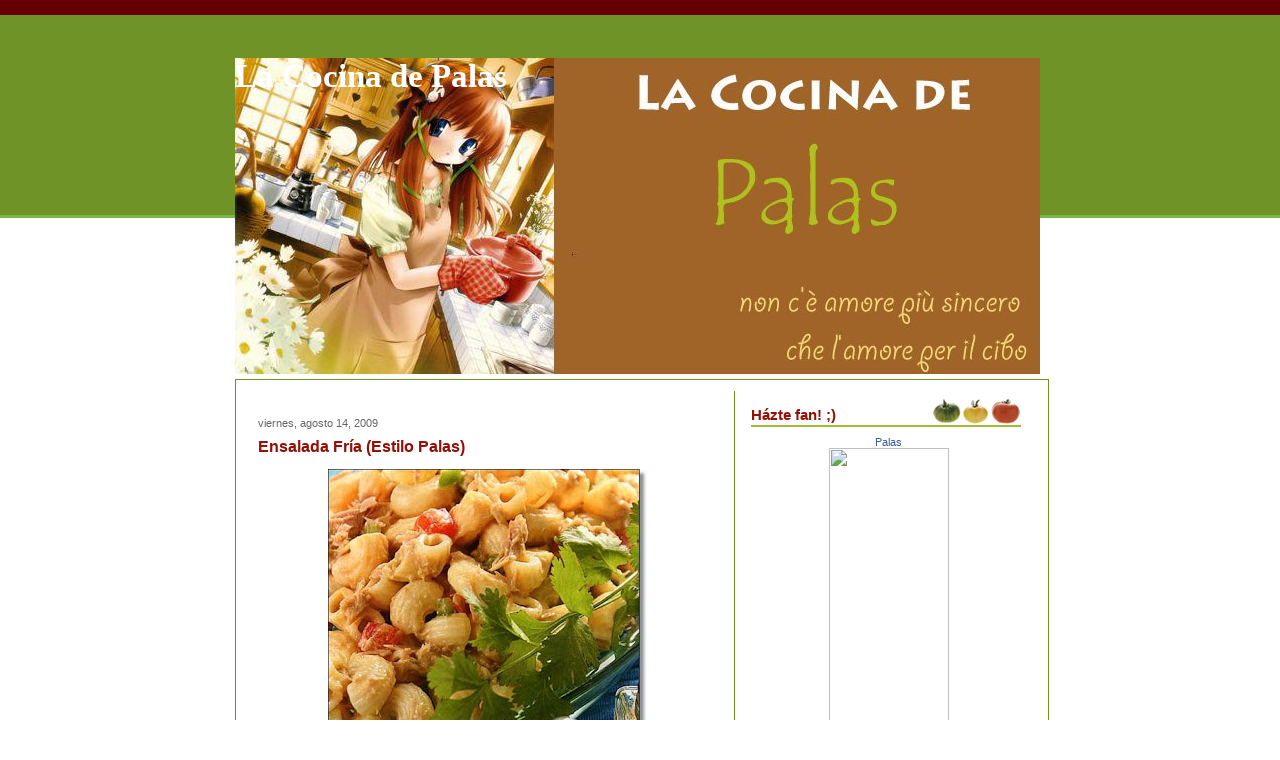

--- FILE ---
content_type: text/html; charset=UTF-8
request_url: http://lacocinadepalas.ticoblogger.com/2009/08/ensalada-fria-estilo-palas.html?widgetType=BlogArchive&widgetId=BlogArchive1&action=toggle&dir=open&toggle=MONTHLY-1246428000000&toggleopen=MONTHLY-1249106400000
body_size: 19285
content:
<!DOCTYPE html>
<html xmlns='http://www.w3.org/1999/xhtml' xmlns:b='http://www.google.com/2005/gml/b' xmlns:data='http://www.google.com/2005/gml/data' xmlns:expr='http://www.google.com/2005/gml/expr'>
<head>
<link href='https://www.blogger.com/static/v1/widgets/2944754296-widget_css_bundle.css' rel='stylesheet' type='text/css'/>
<meta content='text/html; charset=UTF-8' http-equiv='Content-Type'/>
<meta content='blogger' name='generator'/>
<link href='http://lacocinadepalas.ticoblogger.com/favicon.ico' rel='icon' type='image/x-icon'/>
<link href='http://lacocinadepalas.ticoblogger.com/2009/08/ensalada-fria-estilo-palas.html' rel='canonical'/>
<link rel="alternate" type="application/atom+xml" title="La Cocina de Palas - Atom" href="http://lacocinadepalas.ticoblogger.com/feeds/posts/default" />
<link rel="alternate" type="application/rss+xml" title="La Cocina de Palas - RSS" href="http://lacocinadepalas.ticoblogger.com/feeds/posts/default?alt=rss" />
<link rel="service.post" type="application/atom+xml" title="La Cocina de Palas - Atom" href="https://www.blogger.com/feeds/31983153/posts/default" />

<link rel="alternate" type="application/atom+xml" title="La Cocina de Palas - Atom" href="http://lacocinadepalas.ticoblogger.com/feeds/9176605182778057911/comments/default" />
<!--Can't find substitution for tag [blog.ieCssRetrofitLinks]-->
<link href='https://blogger.googleusercontent.com/img/b/R29vZ2xl/AVvXsEjGmuMI1md109NArEK6PEDMJCSnVzrUvNKH1ACCZOWTnhAx1aiFnhuBNa3Q2bFDmM-9tIrJc_VbI09QwcuXe9TPm-d1h5aBlwc6O_Jthd6ljScWLY8k9JDlUUxucAQZeggrHlU/s320/am_45624_2295575_712500.jpg' rel='image_src'/>
<meta content='http://lacocinadepalas.ticoblogger.com/2009/08/ensalada-fria-estilo-palas.html' property='og:url'/>
<meta content='Ensalada Fría (Estilo Palas)' property='og:title'/>
<meta content='Foto: con fines ilustrativos, mañana espero poner la foto de la ensalada cuando la haga Una ensaladita fría diferente para cualquier momento...' property='og:description'/>
<meta content='https://blogger.googleusercontent.com/img/b/R29vZ2xl/AVvXsEjGmuMI1md109NArEK6PEDMJCSnVzrUvNKH1ACCZOWTnhAx1aiFnhuBNa3Q2bFDmM-9tIrJc_VbI09QwcuXe9TPm-d1h5aBlwc6O_Jthd6ljScWLY8k9JDlUUxucAQZeggrHlU/w1200-h630-p-k-no-nu/am_45624_2295575_712500.jpg' property='og:image'/>
<title>La Cocina de Palas: Ensalada Fría (Estilo Palas)</title>
<style id='page-skin-1' type='text/css'><!--
/* ************ START OF CSS STYLING ************ */
/* -----------------------------------------------------------------------
Blogger Template Design: Receitas
Design by: Emporium Digital, Novembro 2008
Terms of Use: Free template with credit linked to http://emporiumdigital.blogspot.com
----------------------------------------------------------------------- */
/* Variable definitions
========================
<Variable name="bodybgColor" description="Body Background Color"
type="color" default="#FFBBE8">
<Variable name="topwrapperbgColor" description="Top Wrapper Background Color"
type="color" default="#FFBBE8">
<Variable name="topwrapperBorderColor" description="Top Wrapper Border Color"
type="color" default="#FFBBE8">
<Variable name="blogTitleColor" description="Blog Title Color"
type="color" default="#800040">
<Variable name="blogDescriptionColor" description="Blog Description Color"
type="color" default="#800040">
<Variable name="blogbgColor" description="Blog Background Color"
type="color" default="#800040">
<Variable name="blogBorderColor" description="Blog Border Color"
type="color" default="#800040">
<Variable name="linkbarmainbgColor" description="Linkbar Main Background Color"
type="color" default="#C94093">
<Variable name="linkbartextbgColor" description="Linkbar Text Background Color"
type="color" default="#C94093">
<Variable name="linkbarBorderColor" description="Linkbar Border Color"
type="color" default="#9D1961">
<Variable name="linkbarTextColor" description="Linkbar Text Color"
type="color" default="#ffffff">
<Variable name="linkbarHoverBgColor" description="Linkbar Hover Background Color"
type="color" default="#ffffff">
<Variable name="linkbarHoverTextColor" description="Linkbar Hover Text Color"
type="color" default="#9D1961">
<Variable name="contentbgColor" description="Content Background Color"
type="color" default="#ffffff">
<Variable name="contentBorderColor" description="Content Border Color"
type="color" default="#ffffff">
<Variable name="postbgColor" description="Posts Background Color"
type="color" default="#ffffff">
<Variable name="postBorderColor" description="Post Border Color"
type="color" default="#000000">
<Variable name="postTitleColor" description="Post Title Color"
type="color" default="#000000">
<Variable name="dateHeaderColor" description="Date Header Color"
type="color" default="#000000">
<Variable name="textColor" description="Text Color"
type="color" default="#191919">
<Variable name="mainLinkColor" description="Main Link Color"
type="color" default="#333333">
<Variable name="mainHoverLinkColor" description="Main Hover Link Color"
type="color" default="#9D1961">
<Variable name="mainVisitedLinkColor" description="Main Visited Link Color"
type="color" default="#9D1961">
<Variable name="blogQuoteColor" description="Blog Quote Color"
type="color" default="#191919">
<Variable name="codeTextColor" description="Code Text Color"
type="color" default="#660000">
<Variable name="postfooterbgColor" description="Postfooter Background Color"
type="color" default="#E590C8">
<Variable name="postfooterBorderColor" description="Postfooter Border Color"
type="color" default="#E590C8">
<Variable name="postfooterTextColor" description="Postfooter Text Color"
type="color" default="#b8659C">
<Variable name="postfooterLinkColor" description="Postfooter Link Color"
type="color" default="#b8659C">
<Variable name="commentTabLinkColor" description="Comment Tab Link Color"
type="color" default="#b8659C">
<Variable name="feedlinksColor" description="Feed Links Color"
type="color" default="#9D1961">
<Variable name="centerBorderColor" description="Center Border Color"
type="color" default="#C94093">
<Variable name="mainsidebarbgColor" description="Main Sidebar Background Color"
type="color" default="#FFBBE8">
<Variable name="sidebar1bgColor" description="Sidebar1 Background Color"
type="color" default="#FFBBE8">
<Variable name="sidebar2bgColor" description="Sidebar2 Background Color"
type="color" default="#FFBBE8">
<Variable name="sidebar3bgColor" description="Sidebar3 Background Color"
type="color" default="#FFBBE8">
<Variable name="sidebar1BorderColor" description="Sidebar1 Border Color"
type="color" default="#C94093">
<Variable name="sidebar2BorderColor" description="Sidebar2 Border Color"
type="color" default="#C94093">
<Variable name="sidebar3BorderColor" description="Sidebar3 Border Color"
type="color" default="#C94093">
<Variable name="sidebar1HeaderBgColor" description="Sidebar1 Header Background Color"
type="color" default="#ffffff">
<Variable name="sidebar2HeaderBgColor" description="Sidebar2 Header Background Color"
type="color" default="#ffffff">
<Variable name="sidebar3HeaderBgColor" description="Sidebar3 Header Background Color"
type="color" default="#ffffff">
<Variable name="sidebar1HeaderBorderColor" description="Sidebar1 Header Border Color"
type="color" default="#C94093">
<Variable name="sidebar2HeaderBorderColor" description="Sidebar2 Header Border Color"
type="color" default="#C94093">
<Variable name="sidebar3HeaderBorderColor" description="Sidebar3 Header Border Color"
type="color" default="#C94093">
<Variable name="sidebar1HeaderColor" description="Sidebar1 Header Color"
type="color" default="#000000">
<Variable name="sidebar2HeaderColor" description="Sidebar2 Header Color"
type="color" default="#000000">
<Variable name="sidebar3HeaderColor" description="Sidebar3 Header Color"
type="color" default="#000000">
<Variable name="sidebar1TextColor" description="Sidebar1 Text Color"
type="color" default="#9D1961">
<Variable name="sidebar2TextColor" description="Sidebar2 Text Color"
type="color" default="#9D1961">
<Variable name="sidebar3TextColor" description="Sidebar3 Text Color"
type="color" default="#9D1961">
<Variable name="sidebar1LinkColor" description="Sidebar1 Link Color"
type="color" default="#9D1961">
<Variable name="sidebar2LinkColor" description="Sidebar2 Link Color"
type="color" default="#9D1961">
<Variable name="sidebar3LinkColor" description="Sidebar3 Link Color"
type="color" default="#9D1961">
<Variable name="sidebar1HoverLinkColor" description="Sidebar1 Hover Link Color"
type="color" default="#000000">
<Variable name="sidebar2HoverLinkColor" description="Sidebar2 Hover Link Color"
type="color" default="#000000">
<Variable name="sidebar3HoverLinkColor" description="Sidebar3 Hover Link Color"
type="color" default="#000000">
<Variable name="sidebar1VisitedLinkColor" description="Sidebar1 Visited Link Color"
type="color" default="#000000">
<Variable name="sidebar2VisitedLinkColor" description="Sidebar2 Visited Link Color"
type="color" default="#000000">
<Variable name="sidebar3VisitedLinkColor" description="Sidebar3 Visited Link Color"
type="color" default="#000000">
<Variable name="sidebarListLineColor" description="Sidebar List Line Color"
type="color" default="#000000">
<Variable name="commentbgColor" description="Comment Background Color"
type="color" default="#ffffff">
<Variable name="commentboxBorderColor" description="Comment Box Border Color"
type="color" default="#C94093">
<Variable name="commentTitleColor" description="Comment Title Color"
type="color" default="#000000">
<Variable name="commentAuthorBorderColor" description="Comment Author Border Color"
type="color" default="#C94093">
<Variable name="commentTextColor" description="Comment Text Color"
type="color" default="#4c4c4c">
<Variable name="commentauthorColor" description="Comment Author Color"
type="color" default="#9D1961">
<Variable name="footerHeaderColor" description="Footer Header Color"
type="color" default="#000000">
<Variable name="footerTextColor" description="Footer Text Color"
type="color" default="#C94093">
<Variable name="footerHoverLinkColor" description="Footer Hover Link Color"
type="color" default="#C94093">
<Variable name="footerVisitedLinkColor" description="Footer Visited Link Color"
type="color" default="#C94093">
<Variable name="blogTitleFont" description="Blog Title Font"
type="font"
default="normal bold 273% Georgia, Times, serif"
>
<Variable name="blogDescriptionFont" description="Blog Description Font"
type="font"
default="normal normal 104% georgia,helvetica,verdana,Georgia, serif"
>
<Variable name="linkbarTextFont" description="Linkbar Text Font"
type="font"
default="normal normal 77% Verdana, sans-serif"
>
<Variable name="dateHeaderFont" description="Date Header Font"
type="font"
default="normal bold 117% Arial, sans-serif"
>
<Variable name="postTitleFont" description="Post Title Font"
type="font"
default="normal bold 180% Georgia, Times, serif"
>
<Variable name="textFont" description="Text Font"
type="font"
default="normal normal 90% Arial, sans-serif"
>
<Variable name="quoteFont" description="Blog Quote Font"
type="font"
default="normal normal 92% helvetica,tahoma,verdana,arial,times,Sans-serif"
>
<Variable name="sidebarHeaderFont" description="Sidebar Header Font"
type="font"
default="normal bold 117% Arial, sans-serif"
>
<Variable name="sidebarTextFont" description="Sidebar Text Font"
type="font"
default="normal normal 78% Arial, Verdana, sans-serif"
>
<Variable name="postfooterTextFont" description="Post-Footer Text Font"
type="font"
default="normal normal 93% Arial, sans-serif"
>
<Variable name="commentTextFont" description="Comment Text Font"
type="font"
default="normal normal 95% Arial, sans-serif"
>
<Variable name="commentTitleFont" description="Comment Title Font"
type="font"
default="normal bold 120% Arial, sans-serif"
>
<Variable name="footerHeaderFont" description="Footer Header Font"
type="font"
default="normal bold 131% Trebuchet, Trebuchet MS, Arial, sans-serif"
>
<Variable name="footerTextFont" description="Footer Text Font"
type="font"
default="normal normal 76% Trebuchet, Trebuchet MS, Arial, sans-serif"
>
*/
/* -----   GLOBAL   ----- */
body {
margin: 0px 0px 0px 0px;
padding: 0px 0px 0px 0px;
text-align: center;
color: #333333;
background: #ffffff; /* url() repeat left top */
background-attachment: fixed;
font-family: arial,verdana,helvetica,tahoma,Sans-serif;
font-size: 100%;
width: 100%;
}
#outer-wrapper {
margin: 0 auto;   /* to make the template lay in the screen center */
padding: 0px 0px 0px 0px;
margin-top: 0px;
margin-bottom: 15px;
position: relative;
width: 100%;
text-align: center;
}
#upper-wrapper {
margin: 0;
padding: 0;
position: relative;
width: 100%;
height: 200px;
border-bottom: 3px solid #78B749;
background: #709328;
}
#blog-wrapper {
margin: 0 auto;   /* to make the template lay in the screen center */
margin-top: -160px;
padding: 0px 0px 0px 0px;
text-align: center;
position: relative;
width: 810px;
border-right: 0;
border-top: 0;
}
#spacer {
z-index: -1;
clear: both;
margin: -7px 0px 0px 0px;
padding: 0;
line-height: 0;
min-height: 0;
max-height: 0;
z-index: -1;
}
/* global link attributes */
a {
color: #709328;
text-decoration: none;
}
a:hover {
text-decoration: underline;
color: #940f04;
}
a:visited {
text-decoration: none;
color: #709328;
}
/* setting margin of Blogger Navbar */
#Navbar1 {
margin: 0;
padding: 0;
display: none;
visibility: hidden;
}
/* -----   HEADER   ----- */
#header-wrapper {
margin: 0px 0px 0px 0px;
padding: 0px 0px 0px 0px;
}
#header {
margin: 0px 0px 0px 0px;
padding: 0px 0px 0px 0px;
}
#header h1 {
float: left;
color: #ffffff;
font: normal bold 205% Georgia, Times, serif;
text-align: left;
margin: 0px 0px 0px 0px;
padding: 0px 10px 0px 0px;
}
#header h1 a {
text-decoration: none;
color: #ffffff;
}
#header h1 a:hover {
text-decoration: none;
color: #e1ffa2;
}
#header .description {
float: left;
color: #e1ffa2;
font: normal normal 111% Trebuchet, Trebuchet MS, Arial, sans-serif;
text-align: left;
margin: 0px 0px 0px 0px;
padding: 10px 0px 0px 0px;
}
#header h1 p, #header .description p {margin:0;padding:0}
#header a img {
margin: 0px 0px 0px 0px;
padding: 0px 0px 0px 0px;
border: 0;
position: absolute;
top: 0px;
left: 0px;
}
/* -----   LINKBAR   ----- */
#linkbar {
margin: 0px 0px 0px 0px;
padding: 10px 0px 5px 0px;
position: relative;
background: #660000;
}
#linkbar ul {
margin: 0px 0px 0px 0px;
padding: 0px 0px 0px 200px;
text-align: left;
list-style-type:none;
}
#linkbar li {
display: inline;
margin: 0px 0px 0px 0px;
padding: 0px 0px 0px 0px;
}
#linkbar h2 {
margin: 0px 0px 0px 0px;
padding: 0px 0px 0px 0px;
display: none;
visibility: hidden;
}
#linkbar a {
clear: both;
margin: 0px -5px 0px 0px;
padding: 12px 15px 6px 15px;
width:100%px;
text-decoration:none;
font: normal normal 84% Verdana, sans-serif;
color: #ffffff;
background: #940f04;
border: 1px solid #ffffff;
border-top: 0;
border-bottom: 0;
}
#linkbar a:hover {
color: #940f04;
background: #ffffff;
}
/* -----   PICTURE  ----- */
#picture {
margin: 0px 0px 0px 0px;
padding: 0px 0px 5px 0px;
width: 800px;
}
#picture h2 {
margin: 0px 0px 0px 0px;
padding: 0px 0px 0px 0px;
display: none;
visibility: hidden;
}
/* -----   MAIN   ----- */
#content-wrapper {
margin: 5px 0px 0px 0px;
padding: 5px 5px 5px 5px;
width: 802px;
position: relative;
text-align: left;
background: #ffffff;
border: 1px solid #709328;
}
#content {
margin: 0px 0px 0px 0px;
padding: 0px 0px 0px 0px;
background: #ffffff;
border: 1px solid #ffffff;
}
#main-wrapper {
float: left;
position: relative;
margin: 0px 0px 0px 0px;
padding: 0px 0px 0px 0px;
border-right: 1px solid #709328;
word-wrap: break-word; /* fix for long text breaking sidebar float in IE */
overflow: hidden; /* fix for long non-text content breaking IE sidebar float */
}
#main {
margin: 0px 0px 0px 0px;
padding: 0px 0px 0px 0px;
width: 490px;
color: #333333;
font: normal normal 69% Verdana, sans-serif;
background: #ffffff;
border: 1px solid #ffffff;
}
#main .widget {
margin: 0px 0px 10px 0px;
padding: 10px 15px 0px 15px;
}
h2.date-header {
margin: 0px 0px 0px 0px;
padding: 15px 0px 0px 0px;
text-align: left;
color: #666666;
font: normal normal 98% Verdana, sans-serif;
text-decoration: none;
}
.date-header span {
margin: 0px 0px 0px 0px;
padding: 0px 0px 0px 0px;
}
.post {
margin: 0px 0px 0px 0px;
padding: 0px 0px 0px 0px;
line-height: 1.6em;
text-align: left;
}
.post h3 {
margin: 0px 0px 5px 0px;
padding: 5px 0px 5px 0px;
color: #940f04;
font: normal bold 144% Trebuchet, Trebuchet MS, Arial, sans-serif;
text-decoration: none;
text-align: left;
line-height: 1.6em;
}
.post h3 a, .post h3 a:visited {
color: #940f04;
text-decoration: none;
}
.post h3 a:hover {
color: #940f04;
text-decoration: none;
}
.post-body p {
/* Fix bug in IE5/Win with italics in posts */
margin: 0px 0px 0px 0px;
padding: 5px 0px 10px 0px;
display: inline; /* to fix floating-ads wrapping problem in IE */
height: 1%;
overflow: visible;
}
.post-body p a, .post-body p a:visited {
color: #709328;
text-decoration: underline;
}
.post-body a:hover {
text-decoration: underline;
color: #940f04;
}
.post ul {
margin: 0px 0px 0px 0px;
padding: 15px 0px 15px 30px;
list-style-type: disc;
line-height: 2.0em;
font-size: 95%;
}
.post ol {
margin: 0px 0px 0px 0px;
padding: 15px 0px 15px 30px;
line-height: 2.0em;
font-size: 95%;
}
.post li {
margin: 0px 0px 0px 0px;
padding: 0px 0px 0px 0px;
line-height: 1.5em;
}
a img {
margin: 5px 5px 5px 5px;
padding: 0px 0px 0px 0px;
}
/* -----   POST-FOOTER   ----- */
.post-footer {
display: block;
margin: 20px 0px 0px 0px;
padding: 10px 0px 50px 0px;
text-align: left;
font: normal normal 100% Verdana, sans-serif;
color: #4c4c4c;
font-weight: normal;
line-height: 1.4em;
text-decoration: none;
background: url(https://blogger.googleusercontent.com/img/b/R29vZ2xl/AVvXsEiG6_Bpv9Yqy0l5ug9-M2Thk3XahtZm12ixkcJgVmAbryEm32rZDYaQfkptxhrOWu-IV9h4PMNJ3VzKZuYD2mW07GheCrr6aeqkIR-p1-OiYmKutigbUvfhv3T1eeAoXsoTdXSQ/s1600/3039118580_f7ed670a1b_o.gif) no-repeat bottom center #ffffff;
border-top: 1px dotted #cccccc;
}
.post-footer-line {
margin: 1px 0px 0px 0px;
padding: 0px 0px 0px 0px;
}
.post-footer a {
color: #709328;
text-decoration: none;
}
.post-footer a:hover {
text-decoration: none;
color: #940f04;
text-decoration: none;
}
.post-footer .post-comment-link a {
margin: 0px 10px 0px 10px;
padding: 0px 10px 0px 10px;
border-left: 1px solid #709328;
border-right: 1px solid #709328;
color: #940f04;
font-weight: bold;
}
.post-footer .post-comment-link a:hover {
text-decoration: none;
color: #709328;
}
#blog-pager, #blog-pager a {
margin: 0px 0px 0px 0px;
padding: 3px 0px 3px 0px;
text-align: center;
font-size: 93%;
color: #333333;
}
#blog-pager a:hover {color: #940f04}
#blog-pager-newer-link {
float: left;
margin: 0px 0px 0px 0px;
padding-left: 3px;
}
#blog-pager-older-link {
float: right;
margin: 0px 0px 0px 0px;
padding-right: 3px;
}
.feed-links {
margin: 0px 0px 0px 0px;
padding: 5px 3px 0px 3px;
clear: both;
line-height: 1.5em;
text-align: left;
font-size: 93%;
color: #333333;
}
.feed-links a, .feed-links a:visited {color: #333333}
.feed-links a:hover {color: #940f04}
/* -----   SIDEBAR   ----- */
#side-wrapper {
float: left;
margin: 0px 0px 0px 0px;
padding: 0px 0px 0px 0px;
background: #ffffff;
word-wrap: break-word; /* fix for long text breaking sidebar float in IE */
overflow: hidden; /* fix for long non-text content breaking IE sidebar float */
}
#sidebar-wrapper {
float: left;
margin: 0px 0px 0px 0px;
padding: 0px 0px 0px 0px;
word-wrap: break-word; /* fix for long text breaking sidebar float in IE */
overflow: hidden; /* fix for long non-text content breaking IE sidebar float */
}
.sidebar {
margin: 0px 0px 0px 0px;
padding: 0px 0px 0px 0px;
text-align: left;
line-height: 1.4em;
font: normal normal 67% Verdana, sans-serif;
}
#sidebar1 {
width: 120px;
margin: 0px 3px 3px 0px;
padding: 15px 15px 0px 15px;
color: #4c4c4c;
background: #ffffff;
border: 1px solid #ffffff;
}
#sidebar2 {
width: 120px;
margin: 0px 0px 3px 0px;
padding: 15px 15px 0px 15px;
color: #4c4c4c;
background: #ffffff;
border: 1px solid #ffffff;
z-index: 1;
}
#sidebar3 {
width: 275px;
margin: 0px 0px 3px 0px;
padding: 15px 15px 0px 15px;
color: #4c4c4c;
background: #ffffff;
border: 1px solid #ffffff;
}
#sidebar1 .widget, #sidebar2 .widget, #sidebar3 .widget {
margin: 0px 0px 0px 0px;
padding: 0px 0px 30px 0px;
}
/* sidebar heading ----- */
#sidebar1 h2 {
margin: -10px 0px 7px 0px;
padding: 5px 0px 2px 0px;
text-align: left;
color: #940f04;
font: normal bold 138% Trebuchet, Trebuchet MS, Arial, sans-serif;
background: #ffffff;
border-bottom: 1px solid #940f04;
text-align: left;
}
#sidebar2 h2 {
margin: -10px 0px 7px 0px;
padding: 5px 0px 2px 0px;
text-align: left;
color: #940f04;
font: normal bold 138% Trebuchet, Trebuchet MS, Arial, sans-serif;
background: #ffffff;
border-bottom: 1px solid #940f04;
text-align: left;
}
#sidebar3 h2 {
margin: -10px 0px 7px 0px;
padding: 10px 0px 5px 0px;
text-align: left;
color: #940f04;
font: normal bold 138% Trebuchet, Trebuchet MS, Arial, sans-serif;
background: url(https://blogger.googleusercontent.com/img/b/R29vZ2xl/AVvXsEiqU1hvQ_RCbFAuQgoJhZnAf6tUMqTPT_V4AJtcyuH8BxtwaPVbTQ0rPC5ufc0A78Mx7Pv-4rtT54GfN8gznqetDUupjFsZmdWfG-isw3LeuSditv8NpeE3B6HSWZcSQFb2RqFd/s1600/3038316021_2c9401fec3_o.gif) no-repeat bottom left #ffffff;
border-bottom: 1px solid #ffffff;
text-align: left;
}
.sidebar ul, #BlogArchive1 ul {
margin: 0px 0px 0px 0px;
padding: 0px 0px 0px 0px;
list-style-type: none;
}
.sidebar li, #BlogArchive1 li {
margin: 0px 0px 0px 0px;
padding: 4px 0px 2px 0px;
line-height: 1.3em;
border-bottom: 1px solid #d3ffb2;
}
#sidebar1 a {
color: #709328;
text-decoration: none;
}
#sidebar2 a {
color: #709328;
text-decoration: none;
}
#sidebar3 a {
color: #709328;
text-decoration: none;
}
#sidebar1 a:hover {
text-decoration: none;
color: #940f04;
}
#sidebar2 a:hover {
text-decoration: none;
color: #940f04;
}
#sidebar3 a:hover {
text-decoration: none;
color: #940f04;
}
#sidebar1 a:visited {
text-decoration: none;
color: #709328;
}
#sidebar2 a:visited {
text-decoration: none;
color: #709328;
}
#sidebar3 a:visited {
text-decoration: none;
color: #709328;
}
.sidebar a img {
margin: 0px 0px 0px 0px;
padding: 0px 0px 0px 0px;
}
/* -----   PROFILE   ----- */
.profile-img a img {
display: block;
float: left;
margin: 0px 0px 0px 0px;
padding: 0px 0px 0px 0px;
clear: both;
}
.profile-textblock {
margin: 0px 0px 0px 0px;
padding: 10px 0px 10px 0px;
clear: both;
line-height: 1.4em;
}
.profile-data {
margin: 0px 0px 0px 0px;
padding: 0px 0px 0px 0px;
font-weight: normal;
font-style: italic;
}
.profile-datablock {
margin: 0px 0px 0px 0px;
padding: 0px 0px 0px 0px;
}
.profile-link {
margin: 0px 0px 0px 0px;
padding: 0px 0px 0px 0px;
}
/* -----   BLOCKQUOTE   ----- */
blockquote {
margin: 15px 30px 15px 30px;
padding: 0px 0px 0px 0px;
color: #191919;
font: italic normal 100% Georgia, Times, serif;
line-height: 1.6em;
}
/* -----   CODE   ----- */
code {
color: #666666;
font-size: 110%;
}
/* -----   COMMENT   ----- */
#comments {
margin: 2px 0px 0px 0px;
padding: 0px 15px 5px 15px;
text-align: left;
background: #ffffff;
color: #666666;
font: normal normal 86% Verdana, sans-serif;
border: 1px solid #ffffff;
border-bottom: 1px dotted #cccccc;
}
/* comment-header */
#comments h4 {
margin: 0px 0px 0px 0px;
padding: 7px 0px 0px 0px;
color: #709328;
font: normal bold 105% Verdana, sans-serif;
text-transform: uppercase;
}
.deleted-comment {
font-style:italic;
color:gray;
margin: 3px 0px 3px 0px;
}
.comment-author {
margin: 0px 0px 7px 0px;
padding: 5px 0px 0px 0px;
color: #940f04;
border-top: 1px dotted #709328;
}
.comment-author a {color: #940f04;}
.comment-author a:hover {color: #940f04;}
.comment-body {
margin: 0px 0px 0px 0px;
padding: 0px 0px 0px 30px;
}
.comment-footer {
margin: 7px 0px 7px 0px;
padding: 0px 0px 0px 30px;
}
.comment-timestamp, .comment-timestamp a {
margin: 1px 0px 15px 0px;
padding: 0px 0px 0px 0px;
color: #666666;
text-decoration: none;
}
.comment-body p {
margin: 0px 0px 0px 0px;
padding: 0px 0px 0px 0px;
line-height: 1.6em;
}
#comments ul {
margin: 0px 0px 0px 0px;
padding: 0px 0px 0px 0px;
list-style-type: disc;
}
#comments li {
margin: 0px 0px 0px 0px;
padding: 0px 0px 0px 0px;
}
a.comment-link {
/* ie5.0/win doesn't apply padding to inline elements,
so we hide these two declarations from it */
padding: 0px 0px 0px 0px;
}
html>body a.comment-link {
/* respecified, for ie5/mac's benefit */
padding-left: 0px;
}
/* -----   FOOTER   ----- */
#footer-wrapper {
clear: both;
display: inline; /* handles IE margin bug */
float: left;
margin: 0px 0px 0px 0px;
padding: 0px 0px 3px 3px;
width: 810px;
}
#footer {
margin: 0px 0px 0px 0px;
padding: 5px 5px 5px 5px;
width: 800px;
text-align: right;
color: #709328;
font: normal normal 72% Verdana, sans-serif;
line-height: 1.6em;
}
#footer h2 {
margin: 0px 0px 0px 0px;
padding: 3px 0px 3px 0px;
color: #709328;
font: normal bold 107% Verdana, sans-serif;
}
#footer .widget {
margin: 0px 0px 0px 0px;
padding: 0px 0px 0px 0px;
}
.footer a {
color: #709328;
text-decoration: none;
}
.footer a:hover {
color: #940f04;
text-decoration: none;
}
.footer a:visited {
color: #709328;
text-decoration: none;
}
/* -----   CREDIT   ----- */
#credit {
margin: 0px 0px 0px 0px;
padding: 2px 0px 0px 0px;
width: 100%;
height: 26px;
clear: both;
font-family: verdana, helvetica;
font-size: 70%;
color: #A0BD3A;
font-weight: normal;
background: #ffffff;
}
#creditleft {
margin: 0px 0px 0px 0px;
padding: 7px 0px 0px 0px;
height: 26px;
position: relative;
float: left;
text-align: center;
display: inline;
width: 71%;
background: #ffffff;
}
#creditright {
margin: -33px 0px 0px 0px;
padding: 7px 0px 0px 0px;
height: 26px;
position: relative;
float: right;
text-align:right;
display: inline;
width: 30%;
background: #ffffff;
}
#creditleft p {
margin: 0;
padding: 0
}
#creditright p {
margin: 0;
padding: 0
}
#creditleft a, .creditleft a:hover, .creditleft a:visited {
color: #555555;
text-decoration: underline;
}
#creditright a, .creditright a:hover, .creditright a:visited {
color: #555555;
text-decoration: underline;
}
/* ************ END OF CSS STYLING ************ */
/** Page structure tweaks for layout editor wireframe */
body#layout #main,
body#layout #sidebar {
padding: 0;
}

--></style>
<script src="/cdn-cgi/scripts/7d0fa10a/cloudflare-static/rocket-loader.min.js" data-cf-settings="6a3b9dcf9d9e2b90f69a16b8-|49"></script><link href='https://www.blogger.com/dyn-css/authorization.css?targetBlogID=31983153&amp;zx=5fb6c57a-c3bc-4da5-83dd-eb95f9791e86' media='none' onload='if(media!=&#39;all&#39;)media=&#39;all&#39;' rel='stylesheet'/><noscript><link href='https://www.blogger.com/dyn-css/authorization.css?targetBlogID=31983153&amp;zx=5fb6c57a-c3bc-4da5-83dd-eb95f9791e86' rel='stylesheet'/></noscript>
<meta name='google-adsense-platform-account' content='ca-host-pub-1556223355139109'/>
<meta name='google-adsense-platform-domain' content='blogspot.com'/>

</head>
<body>
<div class='navbar section' id='navbar'><div class='widget Navbar' data-version='1' id='Navbar1'><script type="6a3b9dcf9d9e2b90f69a16b8-text/javascript">
    function setAttributeOnload(object, attribute, val) {
      if(window.addEventListener) {
        window.addEventListener('load',
          function(){ object[attribute] = val; }, false);
      } else {
        window.attachEvent('onload', function(){ object[attribute] = val; });
      }
    }
  </script>
<div id="navbar-iframe-container"></div>
<script type="6a3b9dcf9d9e2b90f69a16b8-text/javascript" src="https://apis.google.com/js/platform.js"></script>
<script type="6a3b9dcf9d9e2b90f69a16b8-text/javascript">
      gapi.load("gapi.iframes:gapi.iframes.style.bubble", function() {
        if (gapi.iframes && gapi.iframes.getContext) {
          gapi.iframes.getContext().openChild({
              url: 'https://www.blogger.com/navbar/31983153?po\x3d9176605182778057911\x26origin\x3dhttp://lacocinadepalas.ticoblogger.com',
              where: document.getElementById("navbar-iframe-container"),
              id: "navbar-iframe"
          });
        }
      });
    </script><script type="6a3b9dcf9d9e2b90f69a16b8-text/javascript">
(function() {
var script = document.createElement('script');
script.type = 'text/javascript';
script.src = '//pagead2.googlesyndication.com/pagead/js/google_top_exp.js';
var head = document.getElementsByTagName('head')[0];
if (head) {
head.appendChild(script);
}})();
</script>
</div></div>
<div id='outer-wrapper'>
<div id='linkbar-wrapper'>
<div class='linkbar no-items section' id='linkbar'>
</div>
</div>
<div id='upper-wrapper'></div>
<div id='blog-wrapper'>
<!-- skip links for text browsers -->
<span id='skiplinks' style='display:none;'>
<a href='#main'>skip to main </a> |
<a href='#sidebar'>skip to sidebar</a>
</span>
<div id='header-wrapper'>
<div class='header section' id='header'><div class='widget Header' data-version='1' id='Header1'>
<div id='header-inner' style='background-image: url("https://blogger.googleusercontent.com/img/b/R29vZ2xl/AVvXsEh9w6gpNvJXeXAXe6roB8Tm0CWPuoyjpWP16fG_VgPtiugxc_Z6k7eIuI5D19yVn1Ma0Mg4bO6VAUJ62TtatFxajSVyrAW7TbPPoEU-2d_NVcayYrhVcaHgsL7zP0TQOHDqNrA/s1600-r/1.jpg"); background-repeat: no-repeat; width: 805px; px; height: 316px; px;'>
<div class='titlewrapper' style='background: transparent'>
<h1 class='title' style='background: transparent; border-width: 0px'>
<a href='http://lacocinadepalas.ticoblogger.com/'>La Cocina de Palas</a>
</h1>
</div>
<div class='descriptionwrapper'>
<p class='description'><span>
</span></p>
</div>
</div>
</div></div>
</div>
<div style='clear: both'></div>
<div id='content-wrapper'><div id='content'>
<div class='picture no-items section' id='picture'>
</div>
<div id='main-wrapper'>
<div class='main section' id='main'><div class='widget Blog' data-version='1' id='Blog1'>
<div class='blog-posts'>
<!--Can't find substitution for tag [adStart]-->
<h2 class='date-header'>viernes, agosto 14, 2009</h2>
<div class='post'>
<a name='9176605182778057911'></a>
<h3 class='post-title'>
<a href='http://lacocinadepalas.ticoblogger.com/2009/08/ensalada-fria-estilo-palas.html'>Ensalada Fría (Estilo Palas)</a>
</h3>
<div class='post-header-line-1'></div>
<div class='post-body'>
<p><div style="text-align: center;"><a href="https://blogger.googleusercontent.com/img/b/R29vZ2xl/AVvXsEjGmuMI1md109NArEK6PEDMJCSnVzrUvNKH1ACCZOWTnhAx1aiFnhuBNa3Q2bFDmM-9tIrJc_VbI09QwcuXe9TPm-d1h5aBlwc6O_Jthd6ljScWLY8k9JDlUUxucAQZeggrHlU/s1600-h/am_45624_2295575_712500.jpg" onblur="if (!window.__cfRLUnblockHandlers) return false; try {parent.deselectBloggerImageGracefully();} catch(e) {}" data-cf-modified-6a3b9dcf9d9e2b90f69a16b8-=""><img alt="" border="0" id="BLOGGER_PHOTO_ID_5369854509849359714" src="https://blogger.googleusercontent.com/img/b/R29vZ2xl/AVvXsEjGmuMI1md109NArEK6PEDMJCSnVzrUvNKH1ACCZOWTnhAx1aiFnhuBNa3Q2bFDmM-9tIrJc_VbI09QwcuXe9TPm-d1h5aBlwc6O_Jthd6ljScWLY8k9JDlUUxucAQZeggrHlU/s320/am_45624_2295575_712500.jpg" style="margin: 0px auto 10px; display: block; text-align: center; cursor: pointer; width: 320px; height: 309px;" /></a><span style="font-size:85%;">Foto: con fines ilustrativos, mañana espero poner la foto de la ensalada cuando la haga<br /><br /></span></div><br />Una ensaladita fría diferente para cualquier momento, hasta para que se luzca mañana en el almuerzo del Día de la Madre...<br /><br /><span style="font-weight: bold;">Ingredientes</span><br /><br />1/2 taza de yogurt natural<br />2 cdas de jugo de naranja<br />1 sobrecito de Splenda<br />4 cdtas de mostaza<br />Pimienta al gusto<br />2/3 taza de pasta coditos cocidos<br />1/2 taza de vainicas cocinadas y picadas<br />1 rollo de apio<br />1 cda de chile dulce<br />1 pechuga desmenuzada<br />1/2 taza de zanahoria rallada<br />2 cdasde cebollinos picados<br /><br /><span style="font-weight: bold;">Preparación</span><br /><br />Mezclar el Splenda, yogurt, jugo de naranja y la mostaza.<br /><br />En un bowl combine los coditos, el pollo, vainicas, zanahoria, chile, apio y los cebollinos.<br /><br />Agregar el aderezo a la ensalada y &#161;listo!</p>
<div style='clear: both;'></div>
</div>
<div class='post-footer'>
<p class='post-footer-line post-footer-line-1'><span class='post-author'>
Publicadas por
Palas
</span>
<span class='post-timestamp'>
a la/s 
<a class='timestamp-link' href='http://lacocinadepalas.ticoblogger.com/2009/08/ensalada-fria-estilo-palas.html' title='permanent link'>9:14 a.&#8239;m.</a>
</span>
<span class='post-comment-link'>
</span>
<span class='post-icons'>
<span class='item-control blog-admin pid-476563369'>
<a href='https://www.blogger.com/post-edit.g?blogID=31983153&postID=9176605182778057911&from=pencil' title='Editar entrada'>
<span class='quick-edit-icon'>&#160;</span>
</a>
</span>
</span>
</p>
<p class='post-footer-line post-footer-line-2'><span class='post-labels'>
Etiquetas:
<a href='http://lacocinadepalas.ticoblogger.com/search/label/Ensaladas' rel='tag'>Ensaladas</a>,
<a href='http://lacocinadepalas.ticoblogger.com/search/label/Light' rel='tag'>Light</a>,
<a href='http://lacocinadepalas.ticoblogger.com/search/label/naranja' rel='tag'>naranja</a>,
<a href='http://lacocinadepalas.ticoblogger.com/search/label/pollo' rel='tag'>pollo</a>,
<a href='http://lacocinadepalas.ticoblogger.com/search/label/Receta%20Original%20de%20Palas' rel='tag'>Receta Original de Palas</a>,
<a href='http://lacocinadepalas.ticoblogger.com/search/label/Zanahoria' rel='tag'>Zanahoria</a>
</span>
</p>
<p class='post-footer-line post-footer-line-3'></p>
</div>
</div>
<div class='comments' id='comments'>
<a name='comments'></a>
<h4>
5
comentarios:
        
</h4>
<dl id='comments-block'>
<dt class='comment-author' id='comment-1426576975169019174'>
<a name='comment-1426576975169019174'></a>
Anónimo
</dt>
<dd class='comment-body'>
<p>esta combinacion de ingredientes suena fabulosa, excepto para mi el apio que no lo como por nada del mundo, lo demas suena delicioso!<br /><br />ya me dio hambreeeee!!!<br /><br />se sirve con pan o solito?</p>
</dd>
<dd class='comment-footer'>
<span class='comment-timestamp'>
<a href='#comment-1426576975169019174' title='comment permalink'>
3:10 p.&#8239;m.
</a>
<span class='item-control blog-admin pid-1337044941'>
<a href='https://www.blogger.com/comment/delete/31983153/1426576975169019174' title='Borrar comentario'>
<span class='delete-comment-icon'>&#160;</span>
</a>
</span>
</span>
</dd>
<dt class='comment-author' id='comment-6423928186989118390'>
<a name='comment-6423928186989118390'></a>
<a href='https://www.blogger.com/profile/00194352052359556140' rel='nofollow'>Unknown</a>
</dt>
<dd class='comment-body'>
<p>Niña...Cuando crei que ya no podia ver una ensalada fria nueva me sales con esta ricura...<br />Genial, en especial el aderezo!!!!<br />Martha</p>
</dd>
<dd class='comment-footer'>
<span class='comment-timestamp'>
<a href='#comment-6423928186989118390' title='comment permalink'>
9:04 a.&#8239;m.
</a>
<span class='item-control blog-admin pid-353217784'>
<a href='https://www.blogger.com/comment/delete/31983153/6423928186989118390' title='Borrar comentario'>
<span class='delete-comment-icon'>&#160;</span>
</a>
</span>
</span>
</dd>
<dt class='comment-author' id='comment-6283951968297611453'>
<a name='comment-6283951968297611453'></a>
<a href='https://www.blogger.com/profile/04833126366653308140' rel='nofollow'>Palas</a>
</dt>
<dd class='comment-body'>
<p>Sonia jajajaja me pareces al a Pur, no le gusta el apio pero tan rico que es jaja...<br /><br />con una tostada seria genial!!!! ojala en una camita de lechuga = p<br /><br />Martha, jaja para que veas que siempre se puede innovar en la cocina jajaja espero que te guste!</p>
</dd>
<dd class='comment-footer'>
<span class='comment-timestamp'>
<a href='#comment-6283951968297611453' title='comment permalink'>
2:25 p.&#8239;m.
</a>
<span class='item-control blog-admin pid-476563369'>
<a href='https://www.blogger.com/comment/delete/31983153/6283951968297611453' title='Borrar comentario'>
<span class='delete-comment-icon'>&#160;</span>
</a>
</span>
</span>
</dd>
<dt class='comment-author' id='comment-393678991435286032'>
<a name='comment-393678991435286032'></a>
<a href='https://www.blogger.com/profile/01290381646262541267' rel='nofollow'>Unknown</a>
</dt>
<dd class='comment-body'>
<p><a href="http://www.dallascowboysjersey.us" title="dallas cowboys" rel="nofollow"><strong>dallas cowboys</strong></a>, http://www.dallascowboysjersey.us/ <br /><a href="http://www.michaelkorsoutletusa.net" title="michael kors outlet store" rel="nofollow"><strong>michael kors outlet store</strong></a>, http://www.michaelkorsoutletusa.net/ <br /><a href="http://www.cheapoakleysunglassess.us.com" title="cheap oakley sunglasses" rel="nofollow"><strong>cheap oakley sunglasses</strong></a>, http://www.cheapoakleysunglassess.us.com/ <br /><a href="http://www.iphonecase.name" title="iphone 6 plus cases" rel="nofollow"><strong>iphone 6 plus cases</strong></a>, http://www.iphonecase.name/ <br /><a href="http://www.michaelkorsoutletonlinestores.us.com" title="michael kors outlet store" rel="nofollow"><strong>michael kors outlet store</strong></a>, http://www.michaelkorsoutletonlinestores.us.com/ <br /><a href="http://www.oakleysunglasses-outlet.us.com" title="oakley outlet" rel="nofollow"><strong>oakley outlet</strong></a>, http://www.oakleysunglasses-outlet.us.com/ <br /><a href="http://www.coachoutletcanada.com.co" title="coach outlet store" rel="nofollow"><strong>coach outlet store</strong></a>, http://www.coachoutletcanada.com.co/ <br /><a href="http://www.lebronjamesshoes.in.net" title="lebron 12" rel="nofollow"><strong>lebron 12</strong></a>, http://www.lebronjamesshoes.in.net/ <br /><a href="http://www.polo-lacoste-shirts.fr" title="lacoste polo shirts" rel="nofollow"><strong>lacoste polo shirts</strong></a>, http://www.polo-lacoste-shirts.fr/ <br /><a href="http://www.thunderjerseystore.com" title="oklahoma city thunder" rel="nofollow"><strong>oklahoma city thunder</strong></a>, http://www.thunderjerseystore.com/ <br /><a href="http://www.karenmillendressesoutlets.co.uk" title="karen millen dresses" rel="nofollow"><strong>karen millen dresses</strong></a>, http://www.karenmillendressesoutlets.co.uk/ <br /><a href="http://www.insanityworkout.us.com" title="insanity,insanity workout,insanity workout calendar,insanity calendar,insanity workout schedule" rel="nofollow"><strong>insanity,insanity workout,insanity workout calendar,insanity calendar,insanity workout schedule</strong></a><br /><a href="http://www.cheapuggboots.net.co" title="cheap ugg boots" rel="nofollow"><strong>cheap ugg boots</strong></a>, http://www.cheapuggboots.net.co/ <br /><a href="http://www.canada-goosejackets.us.com" title="canada goose outlet" rel="nofollow"><strong>canada goose outlet</strong></a>, http://www.canada-goosejackets.us.com/ <br /><a href="http://www.indianapoliscoltsjersey.us" title="indianapolis colts" rel="nofollow"><strong>indianapolis colts</strong></a>, http://www.indianapoliscoltsjersey.us/ <br /><a href="http://www.truereligionjean.in.net" title="true religion sale" rel="nofollow"><strong>true religion sale</strong></a>, http://www.truereligionjean.in.net/ <br /><a href="http://www.newyorkjetsjersey.us" title="new york jets" rel="nofollow"><strong>new york jets</strong></a>, http://www.newyorkjetsjersey.us/ <br /><a href="http://www.coachhandbagsoutletonline.us.com" title="coach outlet,coach outlet online,coach outlet store" rel="nofollow"><strong>coach outlet,coach outlet online,coach outlet store</strong></a><br />qqqq1015</p>
</dd>
<dd class='comment-footer'>
<span class='comment-timestamp'>
<a href='#comment-393678991435286032' title='comment permalink'>
10:03 p.&#8239;m.
</a>
<span class='item-control blog-admin pid-1084231322'>
<a href='https://www.blogger.com/comment/delete/31983153/393678991435286032' title='Borrar comentario'>
<span class='delete-comment-icon'>&#160;</span>
</a>
</span>
</span>
</dd>
<dt class='comment-author' id='comment-5545841020262184456'>
<a name='comment-5545841020262184456'></a>
<a href='https://www.blogger.com/profile/00393815467130691753' rel='nofollow'>mmjiaxin</a>
</dt>
<dd class='comment-body'>
<p><a href="http://www.hollistershirts.org.uk" title="hollister uk" rel="nofollow"><strong>hollister uk</strong></a><br /><a href="http://www.kobe9elite.us.com" title="kobe 9" rel="nofollow"><strong>kobe 9</strong></a><br /><a href="http://www.raybansunglasses-outlet.us.com" title="cheap ray ban sunglasses" rel="nofollow"><strong>cheap ray ban sunglasses</strong></a><br /><a href="http://www.coachoutletonline-factory.us.com" title="coach outlet" rel="nofollow"><strong>coach outlet</strong></a><br /><a href="http://www.louisvuittonus.us.com" title="louis vuitton outlet online" rel="nofollow"><strong>louis vuitton outlet online</strong></a><br /><a href="http://www.handbagslongchamp.us.com" title="longchamp outlet" rel="nofollow"><strong>longchamp outlet</strong></a><br /><a href="http://www.jordan-shoes.us.com" title="cheap jordans" rel="nofollow"><strong>cheap jordans</strong></a><br /><a href="http://www.nikemercurial.org" title="nike mercurial" rel="nofollow"><strong>nike mercurial</strong></a><br /><a href="http://www.uggbootsclearance.in.net" title="ugg boots clearance,ugg australia,uggs on sale,ugg slippers,uggs boots,uggs outlet,ugg boots,ugg,uggs" rel="nofollow"><strong>ugg boots clearance,ugg australia,uggs on sale,ugg slippers,uggs boots,uggs outlet,ugg boots,ugg,uggs</strong></a><br /><a href="http://www.bottegaveneta-outlet.net" title="bottega veneta outlet" rel="nofollow"><strong>bottega veneta outlet</strong></a><br /><a href="http://www.hermesbelts.us" title="hermes belt for sale" rel="nofollow"><strong>hermes belt for sale</strong></a><br /><a href="http://www.juicycoutureoutlet.net" title="juicy couture tracksuit" rel="nofollow"><strong>juicy couture tracksuit</strong></a><br /><a href="http://www.michaelkorsfactoryoutlets.in.net" title="michael kors outlet" rel="nofollow"><strong>michael kors outlet</strong></a><br /><a href="http://www.cheapugg-boots.in.net" title="cheap ugg boots" rel="nofollow"><strong>cheap ugg boots</strong></a><br /><a href="http://www.toryburchshoesoutlet.com" title="tory burch outlet" rel="nofollow"><strong>tory burch outlet</strong></a><br /><a href="http://www.maccosmetics.in.net" title="mac cosmetics" rel="nofollow"><strong>mac cosmetics</strong></a><br /><a href="http://www.scarpelouboutin.it" title="christian louboutin,louboutin,louboutin outlet,louboutin outlet italia,scarpe louboutin" rel="nofollow"><strong>christian louboutin,louboutin,louboutin outlet,louboutin outlet italia,scarpe louboutin</strong></a><br /><a href="http://www.calvinklein.in.net" title="calvin klein outlet" rel="nofollow"><strong>calvin klein outlet</strong></a><br /><a href="http://www.ferragamoshoes.com.co" title="ferragamo outlet" rel="nofollow"><strong>ferragamo outlet</strong></a><br /><a href="http://www.uggbootsuk.org.uk" title="ugg boots uk" rel="nofollow"><strong>ugg boots uk</strong></a><br />mm1228</p>
</dd>
<dd class='comment-footer'>
<span class='comment-timestamp'>
<a href='#comment-5545841020262184456' title='comment permalink'>
7:47 p.&#8239;m.
</a>
<span class='item-control blog-admin pid-1469012599'>
<a href='https://www.blogger.com/comment/delete/31983153/5545841020262184456' title='Borrar comentario'>
<span class='delete-comment-icon'>&#160;</span>
</a>
</span>
</span>
</dd>
</dl>
<p class='comment-footer'>
<a href='https://www.blogger.com/comment/fullpage/post/31983153/9176605182778057911' onclick="if (!window.__cfRLUnblockHandlers) return false; " data-cf-modified-6a3b9dcf9d9e2b90f69a16b8-="">Publicar un comentario</a>
</p>
<div id='backlinks-container'>
<div id='Blog1_backlinks-container'>
</div>
</div>
</div>
<!--Can't find substitution for tag [adEnd]-->
</div>
<div class='blog-pager' id='blog-pager'>
<span id='blog-pager-newer-link'>
<a class='blog-pager-newer-link' href='http://lacocinadepalas.ticoblogger.com/2009/08/ensalada-fria-jqp.html' id='Blog1_blog-pager-newer-link' title='Entrada más reciente'>Entrada más reciente</a>
</span>
<span id='blog-pager-older-link'>
<a class='blog-pager-older-link' href='http://lacocinadepalas.ticoblogger.com/2009/08/croquetas-de-jamon-y-pollo.html' id='Blog1_blog-pager-older-link' title='Entrada antigua'>Entrada antigua</a>
</span>
<a class='home-link' href='http://lacocinadepalas.ticoblogger.com/'>Página Principal</a>
</div>
<div class='clear'></div>
<div class='post-feeds'>
<div class='feed-links'>
Suscribirse a:
<a class='feed-link' href='http://lacocinadepalas.ticoblogger.com/feeds/9176605182778057911/comments/default' target='_blank' type='application/atom+xml'>Comentarios de la entrada (Atom)</a>
</div>
</div>
</div></div>
</div>
<div id='side-wrapper'>
<div class='sidebar section' id='sidebar3'><div class='widget HTML' data-version='1' id='HTML4'>
<h2 class='title'>Házte fan! ;)</h2>
<div class='widget-content'>
<div style="text-align: center;"><!-- Facebook Badge START --><a href="http://www.facebook.com/pages/Palas/111298012258128" target="_TOP" style="font-family: &quot;lucida grande&quot;,tahoma,verdana,arial,sans-serif; font-size: 11px; font-variant: normal; font-style: normal; font-weight: normal; color: #3B5998; text-decoration: none;" title="Palas">Palas</a><br/><a href="http://www.facebook.com/pages/Palas/111298012258128" target="_TOP" title="Palas"><img src="http://badge.facebook.com/badge/111298012258128.816.2001669289.png" width="120" height="281" style="border: 0px;" /></a><br/><a href="http://www.facebook.com/business/dashboard/" target="_TOP" style="font-family: &quot;lucida grande&quot;,tahoma,verdana,arial,sans-serif; font-size: 11px; font-variant: normal; font-style: normal; font-weight: normal; color: #3B5998; text-decoration: none;" title="Make your own badge!">Promote Your Page Too</a><!-- Facebook Badge END --></div>
</div>
<div class='clear'></div>
</div><div class='widget Text' data-version='1' id='Text2'>
<h2 class='title'>Mi cocina</h2>
<div class='widget-content'>
Bien lo dice la frase <span style="font-style: italic; color: rgb(255, 0, 0);">"non cè amore più sincero che l&#180;amore per il cubo."</span><br/><br/>Me encanta la cocina desde que hacía pequeña los queques de chocolate con mi abuelita... crecí y la sigo amando...<br/><br/>Sin duda deseo compartir con ustedes esta pasión...<br/><br/>Recetas de todo un poco... de aquí y de allá...<br/><br/>&#161;Provecho!<br/><br/><span style="color: rgb(255, 0, 0); font-weight: bold; font-style: italic;">Palas</span><br/>
</div>
<div class='clear'></div>
</div><div class='widget BlogList' data-version='1' id='BlogList1'>
<h2 class='title'>Mientras cocinamos...</h2>
<div class='widget-content'>
<div class='blog-list-container' id='BlogList1_container'>
<ul id='BlogList1_blogs'>
<li style='display: block;'>
<div class='blog-icon'>
</div>
<div class='blog-content'>
<div class='blog-title'>
<a href='http://quequieresquetecuente.ticoblogger.com/' target='_blank'>
&#191;QuÉ qUiErEs qUe Te cUeNtE?</a>
</div>
<div class='item-content'>
<span class='item-title'>
<a href='http://quequieresquetecuente.ticoblogger.com/2026/01/con-sentimientos.html' target='_blank'>
Con sentimientos
</a>
</span>

                      -
                    
<span class='item-snippet'>
 Soy la que te escucha.  La que quiere ayudarte aunque tu no quieras 
ayudarte a ti mismo, o creas que está demás, que tienes todo controlado. 
Que sabes lo ...
</span>
</div>
</div>
<div style='clear: both;'></div>
</li>
<li style='display: block;'>
<div class='blog-icon'>
</div>
<div class='blog-content'>
<div class='blog-title'>
<a href='http://reflexionesdeunamentetica.blogspot.com/' target='_blank'>
Reflexiones de una mente peligrosa</a>
</div>
<div class='item-content'>
<div class='item-thumbnail'>
<a href='http://reflexionesdeunamentetica.blogspot.com/' target='_blank'>
<img alt='' border='0' height='72' src='https://blogger.googleusercontent.com/img/b/R29vZ2xl/AVvXsEhwVKzUWBGmMUMHmEV1OtOkAD-b3Q-BFMZDy5Cab5ib2jIPZMSD_dUpLgjaOZsoTjTgCLtry9jV4DYA2eXQSEfhykrwqIbXf7AqFNRl4hmYKJXSbyKAkSiquYm0UJYmUzOx14frmL3Ldx5oVUThTeyVCF6IPxf9lQVArFD1c2t5B0PPd6hN7MfMp3nE/s72-c/cual%20adios.jpg' width='72'/>
</a>
</div>
<span class='item-title'>
<a href='http://reflexionesdeunamentetica.blogspot.com/2025/03/la-vida-es.html' target='_blank'>
La vida es...
</a>
</span>

                      -
                    
<span class='item-snippet'>
</span>
</div>
</div>
<div style='clear: both;'></div>
</li>
<li style='display: block;'>
<div class='blog-icon'>
</div>
<div class='blog-content'>
<div class='blog-title'>
<a href='http://palaspaleer.blogspot.com/' target='_blank'>
Palas Pa'Leer</a>
</div>
<div class='item-content'>
<div class='item-thumbnail'>
<a href='http://palaspaleer.blogspot.com/' target='_blank'>
<img alt='' border='0' height='72' src='https://blogger.googleusercontent.com/img/b/R29vZ2xl/AVvXsEgWDs9Rv1D-UFIfqNSZ8Y3MWdOo6BMgQsykT2ieeAYbn5u8yXYqIlijmhH0IgyDTpl_tC6qkFax1xzLB6FjyWZdE2KGOohZ22xZh8FGWa9Dx2B10c6Q0XvO22InoQZX3OuImcM/s72-c/AIARI+AGAITSIS.jpg' width='72'/>
</a>
</div>
<span class='item-title'>
<a href='http://palaspaleer.blogspot.com/2013/08/indiscrecion.html' target='_blank'>
Indiscreción
</a>
</span>

                      -
                    
<span class='item-snippet'>
 


*Sinopsis*

*Harry y Madeleine Winslow son una atractiva pareja de clase alta y cuentan 
con un exclusivo círculo de amistades. *

*Su idílica existencia...
</span>
</div>
</div>
<div style='clear: both;'></div>
</li>
<li style='display: block;'>
<div class='blog-icon'>
</div>
<div class='blog-content'>
<div class='blog-title'>
<a href='http://esearomadecafe.ticoblogger.com/' target='_blank'>
Ese aroma a Café</a>
</div>
<div class='item-content'>
<div class='item-thumbnail'>
<a href='http://esearomadecafe.ticoblogger.com/' target='_blank'>
<img alt='' border='0' height='72' src='http://1.bp.blogspot.com/-1HfaVOWgXnE/UcqIMDBWjcI/AAAAAAAAG_o/n3yoQhrRp_s/s72-c/sabines.jpg' width='72'/>
</a>
</div>
<span class='item-title'>
<a href='http://esearomadecafe.ticoblogger.com/2013/06/cafe-sabines.html' target='_blank'>
Café & Sabines
</a>
</span>

                      -
                    
<span class='item-snippet'>
</span>
</div>
</div>
<div style='clear: both;'></div>
</li>
<li style='display: block;'>
<div class='blog-icon'>
</div>
<div class='blog-content'>
<div class='blog-title'>
<a href='http://fragmentosdepalas.blogspot.com/' target='_blank'>
Palas Music</a>
</div>
<div class='item-content'>
<span class='item-title'>
<a href='http://fragmentosdepalas.blogspot.com/2013/04/third-day-i-need-miracle.html' target='_blank'>
Third Day - I Need A Miracle
</a>
</span>

                      -
                    
<span class='item-snippet'>
</span>
</div>
</div>
<div style='clear: both;'></div>
</li>
<li style='display: block;'>
<div class='blog-icon'>
</div>
<div class='blog-content'>
<div class='blog-title'>
<a href='http://perfumedeunbeso.blogspot.com/' target='_blank'>
Perfume de un beso</a>
</div>
<div class='item-content'>
<div class='item-thumbnail'>
<a href='http://perfumedeunbeso.blogspot.com/' target='_blank'>
<img alt='' border='0' height='72' src='https://blogger.googleusercontent.com/img/b/R29vZ2xl/AVvXsEiL4yg2n4poMBML42Hht5t8rCMGcWQCLrQcNnjdtGTcs43v90nhv_ZGMG1cqw_3Jl0GTErQC1pnJkasmjMo58nVd4cAfZSlU_i8bTWcPCZ-tWUU2hTkXzTXEt4eDqIcuLcnUWlB004S0tw/s72-c/que-es-el-beso.jpg' width='72'/>
</a>
</div>
<span class='item-title'>
<a href='http://perfumedeunbeso.blogspot.com/2012/06/el-beso.html' target='_blank'>
"El Beso"
</a>
</span>

                      -
                    
<span class='item-snippet'>

De Federico Barreto

Con candoroso embeleso
y rebozando alegría,
me pides morena mía
que te diga&#8230;&#191;Qué es un beso?

Un beso es el eco suave
de un canto, que ...
</span>
</div>
</div>
<div style='clear: both;'></div>
</li>
<li style='display: block;'>
<div class='blog-icon'>
</div>
<div class='blog-content'>
<div class='blog-title'>
<a href='http://revistabloguera.ticoblogger.com/' target='_blank'>
Revista Bloguera</a>
</div>
<div class='item-content'>
<div class='item-thumbnail'>
<a href='http://revistabloguera.ticoblogger.com/' target='_blank'>
<img alt='' border='0' height='72' src='https://blogger.googleusercontent.com/img/b/R29vZ2xl/AVvXsEh70FNdmchmboJYy9ZuU8m3WNa6XYWfrqnE4V-Qmsme3oOtplm9TsXJg_jClakkgHxUREu_PrNE3h49IseGH6dMG_khrAidPAouVf-IY_-Yr2CHKTiBGDfRxrNsFXWQfxotvXICn0_a-60/s72-c/impresosantiguos.jpg' width='72'/>
</a>
</div>
<span class='item-title'>
<a href='http://revistabloguera.ticoblogger.com/2009/10/desempolvando-la-revista.html' target='_blank'>
Desempolvando la Revista
</a>
</span>

                      -
                    
<span class='item-snippet'>

El tiempo a veces nos impide muchas cosas, a la vez que nos facilita 
otras...

Meses de meses de no postear en la Revista Bloguerapor falta de tiempo para ...
</span>
</div>
</div>
<div style='clear: both;'></div>
</li>
</ul>
<div class='clear'></div>
</div>
</div>
</div></div>
<div id='sidebar-wrapper'>
<div class='sidebar section' id='sidebar1'><div class='widget Followers' data-version='1' id='Followers1'>
<h2 class='title'>Degustan la cocina</h2>
<div class='widget-content'>
<div id='Followers1-wrapper'>
<div style='margin-right:2px;'>
<div><script type="6a3b9dcf9d9e2b90f69a16b8-text/javascript" src="https://apis.google.com/js/platform.js"></script>
<div id="followers-iframe-container"></div>
<script type="6a3b9dcf9d9e2b90f69a16b8-text/javascript">
    window.followersIframe = null;
    function followersIframeOpen(url) {
      gapi.load("gapi.iframes", function() {
        if (gapi.iframes && gapi.iframes.getContext) {
          window.followersIframe = gapi.iframes.getContext().openChild({
            url: url,
            where: document.getElementById("followers-iframe-container"),
            messageHandlersFilter: gapi.iframes.CROSS_ORIGIN_IFRAMES_FILTER,
            messageHandlers: {
              '_ready': function(obj) {
                window.followersIframe.getIframeEl().height = obj.height;
              },
              'reset': function() {
                window.followersIframe.close();
                followersIframeOpen("https://www.blogger.com/followers/frame/31983153?colors\x3dCgt0cmFuc3BhcmVudBILdHJhbnNwYXJlbnQaByMzMzMzMzMiByMwMDAwMDAqByNGRkZGRkYyByMwMDAwMDA6ByMzMzMzMzNCByMwMDAwMDBKByMwMDAwMDBSByNGRkZGRkZaC3RyYW5zcGFyZW50\x26pageSize\x3d21\x26hl\x3des-CR\x26origin\x3dhttp://lacocinadepalas.ticoblogger.com");
              },
              'open': function(url) {
                window.followersIframe.close();
                followersIframeOpen(url);
              }
            }
          });
        }
      });
    }
    followersIframeOpen("https://www.blogger.com/followers/frame/31983153?colors\x3dCgt0cmFuc3BhcmVudBILdHJhbnNwYXJlbnQaByMzMzMzMzMiByMwMDAwMDAqByNGRkZGRkYyByMwMDAwMDA6ByMzMzMzMzNCByMwMDAwMDBKByMwMDAwMDBSByNGRkZGRkZaC3RyYW5zcGFyZW50\x26pageSize\x3d21\x26hl\x3des-CR\x26origin\x3dhttp://lacocinadepalas.ticoblogger.com");
  </script></div>
</div>
</div>
<div class='clear'></div>
</div>
</div></div>
</div>
<div id='sidebar-wrapper'>
<div class='sidebar section' id='sidebar2'>
<div class='widget BlogArchive' data-version='1' id='BlogArchive1'>
<h2>Recetario</h2>
<div class='widget-content'>
<div id='ArchiveList'>
<div id='BlogArchive1_ArchiveList'>
<ul>
<li class='archivedate collapsed'>
<a class='toggle' href='//lacocinadepalas.ticoblogger.com/2009/08/ensalada-fria-estilo-palas.html?widgetType=BlogArchive&widgetId=BlogArchive1&action=toggle&dir=open&toggle=YEARLY-1357020000000&toggleopen=MONTHLY-1249106400000'>
<span class='zippy'>&#9658; </span>
</a>
<a class='post-count-link' href='http://lacocinadepalas.ticoblogger.com/2013/'>2013</a>
            (<span class='post-count'>1</span>)
          
<ul>
<li class='archivedate collapsed'>
<a class='toggle' href='//lacocinadepalas.ticoblogger.com/2009/08/ensalada-fria-estilo-palas.html?widgetType=BlogArchive&widgetId=BlogArchive1&action=toggle&dir=open&toggle=MONTHLY-1357020000000&toggleopen=MONTHLY-1249106400000'>
<span class='zippy'>&#9658; </span>
</a>
<a class='post-count-link' href='http://lacocinadepalas.ticoblogger.com/2013/01/'>enero</a>
            (<span class='post-count'>1</span>)
          
</li>
</ul>
</li>
</ul>
<ul>
<li class='archivedate collapsed'>
<a class='toggle' href='//lacocinadepalas.ticoblogger.com/2009/08/ensalada-fria-estilo-palas.html?widgetType=BlogArchive&widgetId=BlogArchive1&action=toggle&dir=open&toggle=YEARLY-1325397600000&toggleopen=MONTHLY-1249106400000'>
<span class='zippy'>&#9658; </span>
</a>
<a class='post-count-link' href='http://lacocinadepalas.ticoblogger.com/2012/'>2012</a>
            (<span class='post-count'>13</span>)
          
<ul>
<li class='archivedate collapsed'>
<a class='toggle' href='//lacocinadepalas.ticoblogger.com/2009/08/ensalada-fria-estilo-palas.html?widgetType=BlogArchive&widgetId=BlogArchive1&action=toggle&dir=open&toggle=MONTHLY-1349071200000&toggleopen=MONTHLY-1249106400000'>
<span class='zippy'>&#9658; </span>
</a>
<a class='post-count-link' href='http://lacocinadepalas.ticoblogger.com/2012/10/'>octubre</a>
            (<span class='post-count'>2</span>)
          
</li>
</ul>
<ul>
<li class='archivedate collapsed'>
<a class='toggle' href='//lacocinadepalas.ticoblogger.com/2009/08/ensalada-fria-estilo-palas.html?widgetType=BlogArchive&widgetId=BlogArchive1&action=toggle&dir=open&toggle=MONTHLY-1341122400000&toggleopen=MONTHLY-1249106400000'>
<span class='zippy'>&#9658; </span>
</a>
<a class='post-count-link' href='http://lacocinadepalas.ticoblogger.com/2012/07/'>julio</a>
            (<span class='post-count'>1</span>)
          
</li>
</ul>
<ul>
<li class='archivedate collapsed'>
<a class='toggle' href='//lacocinadepalas.ticoblogger.com/2009/08/ensalada-fria-estilo-palas.html?widgetType=BlogArchive&widgetId=BlogArchive1&action=toggle&dir=open&toggle=MONTHLY-1335852000000&toggleopen=MONTHLY-1249106400000'>
<span class='zippy'>&#9658; </span>
</a>
<a class='post-count-link' href='http://lacocinadepalas.ticoblogger.com/2012/05/'>mayo</a>
            (<span class='post-count'>2</span>)
          
</li>
</ul>
<ul>
<li class='archivedate collapsed'>
<a class='toggle' href='//lacocinadepalas.ticoblogger.com/2009/08/ensalada-fria-estilo-palas.html?widgetType=BlogArchive&widgetId=BlogArchive1&action=toggle&dir=open&toggle=MONTHLY-1333260000000&toggleopen=MONTHLY-1249106400000'>
<span class='zippy'>&#9658; </span>
</a>
<a class='post-count-link' href='http://lacocinadepalas.ticoblogger.com/2012/04/'>abril</a>
            (<span class='post-count'>2</span>)
          
</li>
</ul>
<ul>
<li class='archivedate collapsed'>
<a class='toggle' href='//lacocinadepalas.ticoblogger.com/2009/08/ensalada-fria-estilo-palas.html?widgetType=BlogArchive&widgetId=BlogArchive1&action=toggle&dir=open&toggle=MONTHLY-1330581600000&toggleopen=MONTHLY-1249106400000'>
<span class='zippy'>&#9658; </span>
</a>
<a class='post-count-link' href='http://lacocinadepalas.ticoblogger.com/2012/03/'>marzo</a>
            (<span class='post-count'>2</span>)
          
</li>
</ul>
<ul>
<li class='archivedate collapsed'>
<a class='toggle' href='//lacocinadepalas.ticoblogger.com/2009/08/ensalada-fria-estilo-palas.html?widgetType=BlogArchive&widgetId=BlogArchive1&action=toggle&dir=open&toggle=MONTHLY-1328076000000&toggleopen=MONTHLY-1249106400000'>
<span class='zippy'>&#9658; </span>
</a>
<a class='post-count-link' href='http://lacocinadepalas.ticoblogger.com/2012/02/'>febrero</a>
            (<span class='post-count'>1</span>)
          
</li>
</ul>
<ul>
<li class='archivedate collapsed'>
<a class='toggle' href='//lacocinadepalas.ticoblogger.com/2009/08/ensalada-fria-estilo-palas.html?widgetType=BlogArchive&widgetId=BlogArchive1&action=toggle&dir=open&toggle=MONTHLY-1325397600000&toggleopen=MONTHLY-1249106400000'>
<span class='zippy'>&#9658; </span>
</a>
<a class='post-count-link' href='http://lacocinadepalas.ticoblogger.com/2012/01/'>enero</a>
            (<span class='post-count'>3</span>)
          
</li>
</ul>
</li>
</ul>
<ul>
<li class='archivedate collapsed'>
<a class='toggle' href='//lacocinadepalas.ticoblogger.com/2009/08/ensalada-fria-estilo-palas.html?widgetType=BlogArchive&widgetId=BlogArchive1&action=toggle&dir=open&toggle=YEARLY-1293861600000&toggleopen=MONTHLY-1249106400000'>
<span class='zippy'>&#9658; </span>
</a>
<a class='post-count-link' href='http://lacocinadepalas.ticoblogger.com/2011/'>2011</a>
            (<span class='post-count'>16</span>)
          
<ul>
<li class='archivedate collapsed'>
<a class='toggle' href='//lacocinadepalas.ticoblogger.com/2009/08/ensalada-fria-estilo-palas.html?widgetType=BlogArchive&widgetId=BlogArchive1&action=toggle&dir=open&toggle=MONTHLY-1322719200000&toggleopen=MONTHLY-1249106400000'>
<span class='zippy'>&#9658; </span>
</a>
<a class='post-count-link' href='http://lacocinadepalas.ticoblogger.com/2011/12/'>diciembre</a>
            (<span class='post-count'>3</span>)
          
</li>
</ul>
<ul>
<li class='archivedate collapsed'>
<a class='toggle' href='//lacocinadepalas.ticoblogger.com/2009/08/ensalada-fria-estilo-palas.html?widgetType=BlogArchive&widgetId=BlogArchive1&action=toggle&dir=open&toggle=MONTHLY-1317448800000&toggleopen=MONTHLY-1249106400000'>
<span class='zippy'>&#9658; </span>
</a>
<a class='post-count-link' href='http://lacocinadepalas.ticoblogger.com/2011/10/'>octubre</a>
            (<span class='post-count'>3</span>)
          
</li>
</ul>
<ul>
<li class='archivedate collapsed'>
<a class='toggle' href='//lacocinadepalas.ticoblogger.com/2009/08/ensalada-fria-estilo-palas.html?widgetType=BlogArchive&widgetId=BlogArchive1&action=toggle&dir=open&toggle=MONTHLY-1314856800000&toggleopen=MONTHLY-1249106400000'>
<span class='zippy'>&#9658; </span>
</a>
<a class='post-count-link' href='http://lacocinadepalas.ticoblogger.com/2011/09/'>septiembre</a>
            (<span class='post-count'>2</span>)
          
</li>
</ul>
<ul>
<li class='archivedate collapsed'>
<a class='toggle' href='//lacocinadepalas.ticoblogger.com/2009/08/ensalada-fria-estilo-palas.html?widgetType=BlogArchive&widgetId=BlogArchive1&action=toggle&dir=open&toggle=MONTHLY-1312178400000&toggleopen=MONTHLY-1249106400000'>
<span class='zippy'>&#9658; </span>
</a>
<a class='post-count-link' href='http://lacocinadepalas.ticoblogger.com/2011/08/'>agosto</a>
            (<span class='post-count'>1</span>)
          
</li>
</ul>
<ul>
<li class='archivedate collapsed'>
<a class='toggle' href='//lacocinadepalas.ticoblogger.com/2009/08/ensalada-fria-estilo-palas.html?widgetType=BlogArchive&widgetId=BlogArchive1&action=toggle&dir=open&toggle=MONTHLY-1309500000000&toggleopen=MONTHLY-1249106400000'>
<span class='zippy'>&#9658; </span>
</a>
<a class='post-count-link' href='http://lacocinadepalas.ticoblogger.com/2011/07/'>julio</a>
            (<span class='post-count'>2</span>)
          
</li>
</ul>
<ul>
<li class='archivedate collapsed'>
<a class='toggle' href='//lacocinadepalas.ticoblogger.com/2009/08/ensalada-fria-estilo-palas.html?widgetType=BlogArchive&widgetId=BlogArchive1&action=toggle&dir=open&toggle=MONTHLY-1304229600000&toggleopen=MONTHLY-1249106400000'>
<span class='zippy'>&#9658; </span>
</a>
<a class='post-count-link' href='http://lacocinadepalas.ticoblogger.com/2011/05/'>mayo</a>
            (<span class='post-count'>1</span>)
          
</li>
</ul>
<ul>
<li class='archivedate collapsed'>
<a class='toggle' href='//lacocinadepalas.ticoblogger.com/2009/08/ensalada-fria-estilo-palas.html?widgetType=BlogArchive&widgetId=BlogArchive1&action=toggle&dir=open&toggle=MONTHLY-1301637600000&toggleopen=MONTHLY-1249106400000'>
<span class='zippy'>&#9658; </span>
</a>
<a class='post-count-link' href='http://lacocinadepalas.ticoblogger.com/2011/04/'>abril</a>
            (<span class='post-count'>2</span>)
          
</li>
</ul>
<ul>
<li class='archivedate collapsed'>
<a class='toggle' href='//lacocinadepalas.ticoblogger.com/2009/08/ensalada-fria-estilo-palas.html?widgetType=BlogArchive&widgetId=BlogArchive1&action=toggle&dir=open&toggle=MONTHLY-1298959200000&toggleopen=MONTHLY-1249106400000'>
<span class='zippy'>&#9658; </span>
</a>
<a class='post-count-link' href='http://lacocinadepalas.ticoblogger.com/2011/03/'>marzo</a>
            (<span class='post-count'>1</span>)
          
</li>
</ul>
<ul>
<li class='archivedate collapsed'>
<a class='toggle' href='//lacocinadepalas.ticoblogger.com/2009/08/ensalada-fria-estilo-palas.html?widgetType=BlogArchive&widgetId=BlogArchive1&action=toggle&dir=open&toggle=MONTHLY-1293861600000&toggleopen=MONTHLY-1249106400000'>
<span class='zippy'>&#9658; </span>
</a>
<a class='post-count-link' href='http://lacocinadepalas.ticoblogger.com/2011/01/'>enero</a>
            (<span class='post-count'>1</span>)
          
</li>
</ul>
</li>
</ul>
<ul>
<li class='archivedate collapsed'>
<a class='toggle' href='//lacocinadepalas.ticoblogger.com/2009/08/ensalada-fria-estilo-palas.html?widgetType=BlogArchive&widgetId=BlogArchive1&action=toggle&dir=open&toggle=YEARLY-1262325600000&toggleopen=MONTHLY-1249106400000'>
<span class='zippy'>&#9658; </span>
</a>
<a class='post-count-link' href='http://lacocinadepalas.ticoblogger.com/2010/'>2010</a>
            (<span class='post-count'>50</span>)
          
<ul>
<li class='archivedate collapsed'>
<a class='toggle' href='//lacocinadepalas.ticoblogger.com/2009/08/ensalada-fria-estilo-palas.html?widgetType=BlogArchive&widgetId=BlogArchive1&action=toggle&dir=open&toggle=MONTHLY-1291183200000&toggleopen=MONTHLY-1249106400000'>
<span class='zippy'>&#9658; </span>
</a>
<a class='post-count-link' href='http://lacocinadepalas.ticoblogger.com/2010/12/'>diciembre</a>
            (<span class='post-count'>3</span>)
          
</li>
</ul>
<ul>
<li class='archivedate collapsed'>
<a class='toggle' href='//lacocinadepalas.ticoblogger.com/2009/08/ensalada-fria-estilo-palas.html?widgetType=BlogArchive&widgetId=BlogArchive1&action=toggle&dir=open&toggle=MONTHLY-1288591200000&toggleopen=MONTHLY-1249106400000'>
<span class='zippy'>&#9658; </span>
</a>
<a class='post-count-link' href='http://lacocinadepalas.ticoblogger.com/2010/11/'>noviembre</a>
            (<span class='post-count'>1</span>)
          
</li>
</ul>
<ul>
<li class='archivedate collapsed'>
<a class='toggle' href='//lacocinadepalas.ticoblogger.com/2009/08/ensalada-fria-estilo-palas.html?widgetType=BlogArchive&widgetId=BlogArchive1&action=toggle&dir=open&toggle=MONTHLY-1285912800000&toggleopen=MONTHLY-1249106400000'>
<span class='zippy'>&#9658; </span>
</a>
<a class='post-count-link' href='http://lacocinadepalas.ticoblogger.com/2010/10/'>octubre</a>
            (<span class='post-count'>1</span>)
          
</li>
</ul>
<ul>
<li class='archivedate collapsed'>
<a class='toggle' href='//lacocinadepalas.ticoblogger.com/2009/08/ensalada-fria-estilo-palas.html?widgetType=BlogArchive&widgetId=BlogArchive1&action=toggle&dir=open&toggle=MONTHLY-1283320800000&toggleopen=MONTHLY-1249106400000'>
<span class='zippy'>&#9658; </span>
</a>
<a class='post-count-link' href='http://lacocinadepalas.ticoblogger.com/2010/09/'>septiembre</a>
            (<span class='post-count'>3</span>)
          
</li>
</ul>
<ul>
<li class='archivedate collapsed'>
<a class='toggle' href='//lacocinadepalas.ticoblogger.com/2009/08/ensalada-fria-estilo-palas.html?widgetType=BlogArchive&widgetId=BlogArchive1&action=toggle&dir=open&toggle=MONTHLY-1280642400000&toggleopen=MONTHLY-1249106400000'>
<span class='zippy'>&#9658; </span>
</a>
<a class='post-count-link' href='http://lacocinadepalas.ticoblogger.com/2010/08/'>agosto</a>
            (<span class='post-count'>5</span>)
          
</li>
</ul>
<ul>
<li class='archivedate collapsed'>
<a class='toggle' href='//lacocinadepalas.ticoblogger.com/2009/08/ensalada-fria-estilo-palas.html?widgetType=BlogArchive&widgetId=BlogArchive1&action=toggle&dir=open&toggle=MONTHLY-1277964000000&toggleopen=MONTHLY-1249106400000'>
<span class='zippy'>&#9658; </span>
</a>
<a class='post-count-link' href='http://lacocinadepalas.ticoblogger.com/2010/07/'>julio</a>
            (<span class='post-count'>3</span>)
          
</li>
</ul>
<ul>
<li class='archivedate collapsed'>
<a class='toggle' href='//lacocinadepalas.ticoblogger.com/2009/08/ensalada-fria-estilo-palas.html?widgetType=BlogArchive&widgetId=BlogArchive1&action=toggle&dir=open&toggle=MONTHLY-1275372000000&toggleopen=MONTHLY-1249106400000'>
<span class='zippy'>&#9658; </span>
</a>
<a class='post-count-link' href='http://lacocinadepalas.ticoblogger.com/2010/06/'>junio</a>
            (<span class='post-count'>6</span>)
          
</li>
</ul>
<ul>
<li class='archivedate collapsed'>
<a class='toggle' href='//lacocinadepalas.ticoblogger.com/2009/08/ensalada-fria-estilo-palas.html?widgetType=BlogArchive&widgetId=BlogArchive1&action=toggle&dir=open&toggle=MONTHLY-1272693600000&toggleopen=MONTHLY-1249106400000'>
<span class='zippy'>&#9658; </span>
</a>
<a class='post-count-link' href='http://lacocinadepalas.ticoblogger.com/2010/05/'>mayo</a>
            (<span class='post-count'>6</span>)
          
</li>
</ul>
<ul>
<li class='archivedate collapsed'>
<a class='toggle' href='//lacocinadepalas.ticoblogger.com/2009/08/ensalada-fria-estilo-palas.html?widgetType=BlogArchive&widgetId=BlogArchive1&action=toggle&dir=open&toggle=MONTHLY-1270101600000&toggleopen=MONTHLY-1249106400000'>
<span class='zippy'>&#9658; </span>
</a>
<a class='post-count-link' href='http://lacocinadepalas.ticoblogger.com/2010/04/'>abril</a>
            (<span class='post-count'>8</span>)
          
</li>
</ul>
<ul>
<li class='archivedate collapsed'>
<a class='toggle' href='//lacocinadepalas.ticoblogger.com/2009/08/ensalada-fria-estilo-palas.html?widgetType=BlogArchive&widgetId=BlogArchive1&action=toggle&dir=open&toggle=MONTHLY-1267423200000&toggleopen=MONTHLY-1249106400000'>
<span class='zippy'>&#9658; </span>
</a>
<a class='post-count-link' href='http://lacocinadepalas.ticoblogger.com/2010/03/'>marzo</a>
            (<span class='post-count'>3</span>)
          
</li>
</ul>
<ul>
<li class='archivedate collapsed'>
<a class='toggle' href='//lacocinadepalas.ticoblogger.com/2009/08/ensalada-fria-estilo-palas.html?widgetType=BlogArchive&widgetId=BlogArchive1&action=toggle&dir=open&toggle=MONTHLY-1265004000000&toggleopen=MONTHLY-1249106400000'>
<span class='zippy'>&#9658; </span>
</a>
<a class='post-count-link' href='http://lacocinadepalas.ticoblogger.com/2010/02/'>febrero</a>
            (<span class='post-count'>5</span>)
          
</li>
</ul>
<ul>
<li class='archivedate collapsed'>
<a class='toggle' href='//lacocinadepalas.ticoblogger.com/2009/08/ensalada-fria-estilo-palas.html?widgetType=BlogArchive&widgetId=BlogArchive1&action=toggle&dir=open&toggle=MONTHLY-1262325600000&toggleopen=MONTHLY-1249106400000'>
<span class='zippy'>&#9658; </span>
</a>
<a class='post-count-link' href='http://lacocinadepalas.ticoblogger.com/2010/01/'>enero</a>
            (<span class='post-count'>6</span>)
          
</li>
</ul>
</li>
</ul>
<ul>
<li class='archivedate expanded'>
<a class='toggle' href='//lacocinadepalas.ticoblogger.com/2009/08/ensalada-fria-estilo-palas.html?widgetType=BlogArchive&widgetId=BlogArchive1&action=toggle&dir=close&toggle=YEARLY-1230789600000&toggleopen=MONTHLY-1249106400000'>
<span class='zippy toggle-open'>&#9660; </span>
</a>
<a class='post-count-link' href='http://lacocinadepalas.ticoblogger.com/2009/'>2009</a>
            (<span class='post-count'>121</span>)
          
<ul>
<li class='archivedate collapsed'>
<a class='toggle' href='//lacocinadepalas.ticoblogger.com/2009/08/ensalada-fria-estilo-palas.html?widgetType=BlogArchive&widgetId=BlogArchive1&action=toggle&dir=open&toggle=MONTHLY-1259647200000&toggleopen=MONTHLY-1249106400000'>
<span class='zippy'>&#9658; </span>
</a>
<a class='post-count-link' href='http://lacocinadepalas.ticoblogger.com/2009/12/'>diciembre</a>
            (<span class='post-count'>10</span>)
          
</li>
</ul>
<ul>
<li class='archivedate collapsed'>
<a class='toggle' href='//lacocinadepalas.ticoblogger.com/2009/08/ensalada-fria-estilo-palas.html?widgetType=BlogArchive&widgetId=BlogArchive1&action=toggle&dir=open&toggle=MONTHLY-1257055200000&toggleopen=MONTHLY-1249106400000'>
<span class='zippy'>&#9658; </span>
</a>
<a class='post-count-link' href='http://lacocinadepalas.ticoblogger.com/2009/11/'>noviembre</a>
            (<span class='post-count'>6</span>)
          
</li>
</ul>
<ul>
<li class='archivedate collapsed'>
<a class='toggle' href='//lacocinadepalas.ticoblogger.com/2009/08/ensalada-fria-estilo-palas.html?widgetType=BlogArchive&widgetId=BlogArchive1&action=toggle&dir=open&toggle=MONTHLY-1254376800000&toggleopen=MONTHLY-1249106400000'>
<span class='zippy'>&#9658; </span>
</a>
<a class='post-count-link' href='http://lacocinadepalas.ticoblogger.com/2009/10/'>octubre</a>
            (<span class='post-count'>9</span>)
          
</li>
</ul>
<ul>
<li class='archivedate collapsed'>
<a class='toggle' href='//lacocinadepalas.ticoblogger.com/2009/08/ensalada-fria-estilo-palas.html?widgetType=BlogArchive&widgetId=BlogArchive1&action=toggle&dir=open&toggle=MONTHLY-1251784800000&toggleopen=MONTHLY-1249106400000'>
<span class='zippy'>&#9658; </span>
</a>
<a class='post-count-link' href='http://lacocinadepalas.ticoblogger.com/2009/09/'>septiembre</a>
            (<span class='post-count'>20</span>)
          
</li>
</ul>
<ul>
<li class='archivedate expanded'>
<a class='toggle' href='//lacocinadepalas.ticoblogger.com/2009/08/ensalada-fria-estilo-palas.html?widgetType=BlogArchive&widgetId=BlogArchive1&action=toggle&dir=close&toggle=MONTHLY-1249106400000&toggleopen=MONTHLY-1249106400000'>
<span class='zippy toggle-open'>&#9660; </span>
</a>
<a class='post-count-link' href='http://lacocinadepalas.ticoblogger.com/2009/08/'>agosto</a>
            (<span class='post-count'>21</span>)
          
<ul class='posts'>
<li><a href='http://lacocinadepalas.ticoblogger.com/2009/08/costillas-la-cerveza.html'>Costillas a la Cerveza</a></li>
<li><a href='http://lacocinadepalas.ticoblogger.com/2009/08/carne-la-parrilla-con-whisky.html'>Carne a la parrilla con whisky</a></li>
<li><a href='http://lacocinadepalas.ticoblogger.com/2009/08/fajitas-de-res-con-nopales.html'>Fajitas de Res con Nopales</a></li>
<li><a href='http://lacocinadepalas.ticoblogger.com/2009/08/parfait-casero.html'>Parfait Casero</a></li>
<li><a href='http://lacocinadepalas.ticoblogger.com/2009/08/postre-light-de-manzana.html'>Postre Light de Manzana</a></li>
<li><a href='http://lacocinadepalas.ticoblogger.com/2009/08/pescado-frito.html'>Pescado Frito</a></li>
<li><a href='http://lacocinadepalas.ticoblogger.com/2009/08/pollo-encebollado.html'>Pollo Encebollado</a></li>
<li><a href='http://lacocinadepalas.ticoblogger.com/2009/08/tacos-de-pollo.html'>Tacos de Pollo</a></li>
<li><a href='http://lacocinadepalas.ticoblogger.com/2009/08/tacos-de-chicharron.html'>Tacos de Chicharrón</a></li>
<li><a href='http://lacocinadepalas.ticoblogger.com/2009/08/sandwich-helado.html'>Sandwich Helado</a></li>
<li><a href='http://lacocinadepalas.ticoblogger.com/2009/08/bistek-encebollado-estilo-palas.html'>Bistek Encebollado (Estilo Palas)</a></li>
<li><a href='http://lacocinadepalas.ticoblogger.com/2009/08/ensalada-123-multicolor.html'>Ensalada 1,2,3 Multicolor</a></li>
<li><a href='http://lacocinadepalas.ticoblogger.com/2009/08/ensalada-de-pollo-con-yogurt.html'>Ensalada de Pollo con Yogurt</a></li>
<li><a href='http://lacocinadepalas.ticoblogger.com/2009/08/ensalada-fria-jqp.html'>Ensalada Fría JQP</a></li>
<li><a href='http://lacocinadepalas.ticoblogger.com/2009/08/ensalada-fria-estilo-palas.html'>Ensalada Fría (Estilo Palas)</a></li>
<li><a href='http://lacocinadepalas.ticoblogger.com/2009/08/croquetas-de-jamon-y-pollo.html'>Croquetas de Jamón y Pollo</a></li>
<li><a href='http://lacocinadepalas.ticoblogger.com/2009/08/pizza-panini.html'>Pizza Panini</a></li>
<li><a href='http://lacocinadepalas.ticoblogger.com/2009/08/crepes.html'>Crepes</a></li>
<li><a href='http://lacocinadepalas.ticoblogger.com/2009/08/pinchos-de-carne.html'>Pinchos de carne</a></li>
<li><a href='http://lacocinadepalas.ticoblogger.com/2009/08/te-de-menta.html'>Té de Menta</a></li>
<li><a href='http://lacocinadepalas.ticoblogger.com/2009/08/te-moruno.html'>Té Moruno</a></li>
</ul>
</li>
</ul>
<ul>
<li class='archivedate collapsed'>
<a class='toggle' href='//lacocinadepalas.ticoblogger.com/2009/08/ensalada-fria-estilo-palas.html?widgetType=BlogArchive&widgetId=BlogArchive1&action=toggle&dir=open&toggle=MONTHLY-1246428000000&toggleopen=MONTHLY-1249106400000'>
<span class='zippy'>&#9658; </span>
</a>
<a class='post-count-link' href='http://lacocinadepalas.ticoblogger.com/2009/07/'>julio</a>
            (<span class='post-count'>13</span>)
          
</li>
</ul>
<ul>
<li class='archivedate collapsed'>
<a class='toggle' href='//lacocinadepalas.ticoblogger.com/2009/08/ensalada-fria-estilo-palas.html?widgetType=BlogArchive&widgetId=BlogArchive1&action=toggle&dir=open&toggle=MONTHLY-1243836000000&toggleopen=MONTHLY-1249106400000'>
<span class='zippy'>&#9658; </span>
</a>
<a class='post-count-link' href='http://lacocinadepalas.ticoblogger.com/2009/06/'>junio</a>
            (<span class='post-count'>10</span>)
          
</li>
</ul>
<ul>
<li class='archivedate collapsed'>
<a class='toggle' href='//lacocinadepalas.ticoblogger.com/2009/08/ensalada-fria-estilo-palas.html?widgetType=BlogArchive&widgetId=BlogArchive1&action=toggle&dir=open&toggle=MONTHLY-1241157600000&toggleopen=MONTHLY-1249106400000'>
<span class='zippy'>&#9658; </span>
</a>
<a class='post-count-link' href='http://lacocinadepalas.ticoblogger.com/2009/05/'>mayo</a>
            (<span class='post-count'>9</span>)
          
</li>
</ul>
<ul>
<li class='archivedate collapsed'>
<a class='toggle' href='//lacocinadepalas.ticoblogger.com/2009/08/ensalada-fria-estilo-palas.html?widgetType=BlogArchive&widgetId=BlogArchive1&action=toggle&dir=open&toggle=MONTHLY-1238565600000&toggleopen=MONTHLY-1249106400000'>
<span class='zippy'>&#9658; </span>
</a>
<a class='post-count-link' href='http://lacocinadepalas.ticoblogger.com/2009/04/'>abril</a>
            (<span class='post-count'>8</span>)
          
</li>
</ul>
<ul>
<li class='archivedate collapsed'>
<a class='toggle' href='//lacocinadepalas.ticoblogger.com/2009/08/ensalada-fria-estilo-palas.html?widgetType=BlogArchive&widgetId=BlogArchive1&action=toggle&dir=open&toggle=MONTHLY-1235887200000&toggleopen=MONTHLY-1249106400000'>
<span class='zippy'>&#9658; </span>
</a>
<a class='post-count-link' href='http://lacocinadepalas.ticoblogger.com/2009/03/'>marzo</a>
            (<span class='post-count'>7</span>)
          
</li>
</ul>
<ul>
<li class='archivedate collapsed'>
<a class='toggle' href='//lacocinadepalas.ticoblogger.com/2009/08/ensalada-fria-estilo-palas.html?widgetType=BlogArchive&widgetId=BlogArchive1&action=toggle&dir=open&toggle=MONTHLY-1233468000000&toggleopen=MONTHLY-1249106400000'>
<span class='zippy'>&#9658; </span>
</a>
<a class='post-count-link' href='http://lacocinadepalas.ticoblogger.com/2009/02/'>febrero</a>
            (<span class='post-count'>4</span>)
          
</li>
</ul>
<ul>
<li class='archivedate collapsed'>
<a class='toggle' href='//lacocinadepalas.ticoblogger.com/2009/08/ensalada-fria-estilo-palas.html?widgetType=BlogArchive&widgetId=BlogArchive1&action=toggle&dir=open&toggle=MONTHLY-1230789600000&toggleopen=MONTHLY-1249106400000'>
<span class='zippy'>&#9658; </span>
</a>
<a class='post-count-link' href='http://lacocinadepalas.ticoblogger.com/2009/01/'>enero</a>
            (<span class='post-count'>4</span>)
          
</li>
</ul>
</li>
</ul>
<ul>
<li class='archivedate collapsed'>
<a class='toggle' href='//lacocinadepalas.ticoblogger.com/2009/08/ensalada-fria-estilo-palas.html?widgetType=BlogArchive&widgetId=BlogArchive1&action=toggle&dir=open&toggle=YEARLY-1199167200000&toggleopen=MONTHLY-1249106400000'>
<span class='zippy'>&#9658; </span>
</a>
<a class='post-count-link' href='http://lacocinadepalas.ticoblogger.com/2008/'>2008</a>
            (<span class='post-count'>28</span>)
          
<ul>
<li class='archivedate collapsed'>
<a class='toggle' href='//lacocinadepalas.ticoblogger.com/2009/08/ensalada-fria-estilo-palas.html?widgetType=BlogArchive&widgetId=BlogArchive1&action=toggle&dir=open&toggle=MONTHLY-1228111200000&toggleopen=MONTHLY-1249106400000'>
<span class='zippy'>&#9658; </span>
</a>
<a class='post-count-link' href='http://lacocinadepalas.ticoblogger.com/2008/12/'>diciembre</a>
            (<span class='post-count'>8</span>)
          
</li>
</ul>
<ul>
<li class='archivedate collapsed'>
<a class='toggle' href='//lacocinadepalas.ticoblogger.com/2009/08/ensalada-fria-estilo-palas.html?widgetType=BlogArchive&widgetId=BlogArchive1&action=toggle&dir=open&toggle=MONTHLY-1225519200000&toggleopen=MONTHLY-1249106400000'>
<span class='zippy'>&#9658; </span>
</a>
<a class='post-count-link' href='http://lacocinadepalas.ticoblogger.com/2008/11/'>noviembre</a>
            (<span class='post-count'>8</span>)
          
</li>
</ul>
<ul>
<li class='archivedate collapsed'>
<a class='toggle' href='//lacocinadepalas.ticoblogger.com/2009/08/ensalada-fria-estilo-palas.html?widgetType=BlogArchive&widgetId=BlogArchive1&action=toggle&dir=open&toggle=MONTHLY-1222840800000&toggleopen=MONTHLY-1249106400000'>
<span class='zippy'>&#9658; </span>
</a>
<a class='post-count-link' href='http://lacocinadepalas.ticoblogger.com/2008/10/'>octubre</a>
            (<span class='post-count'>12</span>)
          
</li>
</ul>
</li>
</ul>
<ul>
<li class='archivedate collapsed'>
<a class='toggle' href='//lacocinadepalas.ticoblogger.com/2009/08/ensalada-fria-estilo-palas.html?widgetType=BlogArchive&widgetId=BlogArchive1&action=toggle&dir=open&toggle=YEARLY-1167631200000&toggleopen=MONTHLY-1249106400000'>
<span class='zippy'>&#9658; </span>
</a>
<a class='post-count-link' href='http://lacocinadepalas.ticoblogger.com/2007/'>2007</a>
            (<span class='post-count'>3</span>)
          
<ul>
<li class='archivedate collapsed'>
<a class='toggle' href='//lacocinadepalas.ticoblogger.com/2009/08/ensalada-fria-estilo-palas.html?widgetType=BlogArchive&widgetId=BlogArchive1&action=toggle&dir=open&toggle=MONTHLY-1183269600000&toggleopen=MONTHLY-1249106400000'>
<span class='zippy'>&#9658; </span>
</a>
<a class='post-count-link' href='http://lacocinadepalas.ticoblogger.com/2007/07/'>julio</a>
            (<span class='post-count'>3</span>)
          
</li>
</ul>
</li>
</ul>
<ul>
<li class='archivedate collapsed'>
<a class='toggle' href='//lacocinadepalas.ticoblogger.com/2009/08/ensalada-fria-estilo-palas.html?widgetType=BlogArchive&widgetId=BlogArchive1&action=toggle&dir=open&toggle=YEARLY-1136095200000&toggleopen=MONTHLY-1249106400000'>
<span class='zippy'>&#9658; </span>
</a>
<a class='post-count-link' href='http://lacocinadepalas.ticoblogger.com/2006/'>2006</a>
            (<span class='post-count'>9</span>)
          
<ul>
<li class='archivedate collapsed'>
<a class='toggle' href='//lacocinadepalas.ticoblogger.com/2009/08/ensalada-fria-estilo-palas.html?widgetType=BlogArchive&widgetId=BlogArchive1&action=toggle&dir=open&toggle=MONTHLY-1154412000000&toggleopen=MONTHLY-1249106400000'>
<span class='zippy'>&#9658; </span>
</a>
<a class='post-count-link' href='http://lacocinadepalas.ticoblogger.com/2006/08/'>agosto</a>
            (<span class='post-count'>4</span>)
          
</li>
</ul>
<ul>
<li class='archivedate collapsed'>
<a class='toggle' href='//lacocinadepalas.ticoblogger.com/2009/08/ensalada-fria-estilo-palas.html?widgetType=BlogArchive&widgetId=BlogArchive1&action=toggle&dir=open&toggle=MONTHLY-1151733600000&toggleopen=MONTHLY-1249106400000'>
<span class='zippy'>&#9658; </span>
</a>
<a class='post-count-link' href='http://lacocinadepalas.ticoblogger.com/2006/07/'>julio</a>
            (<span class='post-count'>5</span>)
          
</li>
</ul>
</li>
</ul>
</div>
</div>
<div class='clear'></div>
</div>
</div><div class='widget HTML' data-version='1' id='HTML1'>
<div class='widget-content'>
<a href="http://www.diblogs.com"><img src="http://img510.imageshack.us/img510/9585/diblogsalone7.gif" height="15"/></a>
</div>
<div class='clear'></div>
</div><div class='widget HTML' data-version='1' id='HTML2'>
<div class='widget-content'>
<!-- comienzo codigo-->
<a href="http://www.doomos.co.cr" target="_blank" title="alquiler casas"><img border="0" gt; alt="alquiler casas" width="80" src="http://www.doomos.com/images/doomos.gif" height="15"/></a>
</div>
<div class='clear'></div>
</div><div class='widget Label' data-version='1' id='Label1'>
<h2>Ingredientes</h2>
<div class='widget-content'>
<ul>
<li>
<a href='http://lacocinadepalas.ticoblogger.com/search/label/Abuelita'>Abuelita</a>

        (1)
      </li>
<li>
<a href='http://lacocinadepalas.ticoblogger.com/search/label/Aceite%20de%20Oliva'>Aceite de Oliva</a>

        (1)
      </li>
<li>
<a href='http://lacocinadepalas.ticoblogger.com/search/label/Acompa%C3%B1amientos'>Acompañamientos</a>

        (6)
      </li>
<li>
<a href='http://lacocinadepalas.ticoblogger.com/search/label/Aderezo'>Aderezo</a>

        (1)
      </li>
<li>
<a href='http://lacocinadepalas.ticoblogger.com/search/label/Albaricoques'>Albaricoques</a>

        (1)
      </li>
<li>
<a href='http://lacocinadepalas.ticoblogger.com/search/label/Alcohol'>Alcohol</a>

        (6)
      </li>
<li>
<a href='http://lacocinadepalas.ticoblogger.com/search/label/Arracache'>Arracache</a>

        (1)
      </li>
<li>
<a href='http://lacocinadepalas.ticoblogger.com/search/label/arroz'>arroz</a>

        (7)
      </li>
<li>
<a href='http://lacocinadepalas.ticoblogger.com/search/label/at%C3%BAn'>atún</a>

        (4)
      </li>
<li>
<a href='http://lacocinadepalas.ticoblogger.com/search/label/ayote'>ayote</a>

        (1)
      </li>
<li>
<a href='http://lacocinadepalas.ticoblogger.com/search/label/banano'>banano</a>

        (6)
      </li>
<li>
<a href='http://lacocinadepalas.ticoblogger.com/search/label/Batidos'>Batidos</a>

        (1)
      </li>
<li>
<a href='http://lacocinadepalas.ticoblogger.com/search/label/BBQ'>BBQ</a>

        (1)
      </li>
<li>
<a href='http://lacocinadepalas.ticoblogger.com/search/label/Bebidas'>Bebidas</a>

        (25)
      </li>
<li>
<a href='http://lacocinadepalas.ticoblogger.com/search/label/Bebidas%20Calientes'>Bebidas Calientes</a>

        (9)
      </li>
<li>
<a href='http://lacocinadepalas.ticoblogger.com/search/label/Blogs'>Blogs</a>

        (1)
      </li>
<li>
<a href='http://lacocinadepalas.ticoblogger.com/search/label/Br%C3%B3coli'>Brócoli</a>

        (4)
      </li>
<li>
<a href='http://lacocinadepalas.ticoblogger.com/search/label/Caf%C3%A9'>Café</a>

        (12)
      </li>
<li>
<a href='http://lacocinadepalas.ticoblogger.com/search/label/Camote'>Camote</a>

        (1)
      </li>
<li>
<a href='http://lacocinadepalas.ticoblogger.com/search/label/carne'>carne</a>

        (14)
      </li>
<li>
<a href='http://lacocinadepalas.ticoblogger.com/search/label/Cerdo'>Cerdo</a>

        (2)
      </li>
<li>
<a href='http://lacocinadepalas.ticoblogger.com/search/label/Cerveza'>Cerveza</a>

        (1)
      </li>
<li>
<a href='http://lacocinadepalas.ticoblogger.com/search/label/Ceviche'>Ceviche</a>

        (6)
      </li>
<li>
<a href='http://lacocinadepalas.ticoblogger.com/search/label/Cheesecake'>Cheesecake</a>

        (1)
      </li>
<li>
<a href='http://lacocinadepalas.ticoblogger.com/search/label/Chocolate'>Chocolate</a>

        (8)
      </li>
<li>
<a href='http://lacocinadepalas.ticoblogger.com/search/label/Chuleta'>Chuleta</a>

        (1)
      </li>
<li>
<a href='http://lacocinadepalas.ticoblogger.com/search/label/Coca%20Cola'>Coca Cola</a>

        (2)
      </li>
<li>
<a href='http://lacocinadepalas.ticoblogger.com/search/label/Coco'>Coco</a>

        (7)
      </li>
<li>
<a href='http://lacocinadepalas.ticoblogger.com/search/label/Cocteles'>Cocteles</a>

        (1)
      </li>
<li>
<a href='http://lacocinadepalas.ticoblogger.com/search/label/C%C3%B3cteles'>Cócteles</a>

        (2)
      </li>
<li>
<a href='http://lacocinadepalas.ticoblogger.com/search/label/Coleslaw'>Coleslaw</a>

        (1)
      </li>
<li>
<a href='http://lacocinadepalas.ticoblogger.com/search/label/Coliflor'>Coliflor</a>

        (1)
      </li>
<li>
<a href='http://lacocinadepalas.ticoblogger.com/search/label/Comida%20Afrodisiaca'>Comida Afrodisiaca</a>

        (1)
      </li>
<li>
<a href='http://lacocinadepalas.ticoblogger.com/search/label/Comidas%20T%C3%ADpicas'>Comidas Típicas</a>

        (1)
      </li>
<li>
<a href='http://lacocinadepalas.ticoblogger.com/search/label/consejos'>consejos</a>

        (2)
      </li>
<li>
<a href='http://lacocinadepalas.ticoblogger.com/search/label/Costa%20Rica'>Costa Rica</a>

        (3)
      </li>
<li>
<a href='http://lacocinadepalas.ticoblogger.com/search/label/Costillas'>Costillas</a>

        (3)
      </li>
<li>
<a href='http://lacocinadepalas.ticoblogger.com/search/label/Crema'>Crema</a>

        (1)
      </li>
<li>
<a href='http://lacocinadepalas.ticoblogger.com/search/label/Crepe'>Crepe</a>

        (3)
      </li>
<li>
<a href='http://lacocinadepalas.ticoblogger.com/search/label/Croquetas'>Croquetas</a>

        (1)
      </li>
<li>
<a href='http://lacocinadepalas.ticoblogger.com/search/label/Cupcakes'>Cupcakes</a>

        (1)
      </li>
<li>
<a href='http://lacocinadepalas.ticoblogger.com/search/label/Desayuno'>Desayuno</a>

        (3)
      </li>
<li>
<a href='http://lacocinadepalas.ticoblogger.com/search/label/descongelar'>descongelar</a>

        (1)
      </li>
<li>
<a href='http://lacocinadepalas.ticoblogger.com/search/label/Diab%C3%A9ticos'>Diabéticos</a>

        (2)
      </li>
<li>
<a href='http://lacocinadepalas.ticoblogger.com/search/label/Dip'>Dip</a>

        (3)
      </li>
<li>
<a href='http://lacocinadepalas.ticoblogger.com/search/label/Donas'>Donas</a>

        (1)
      </li>
<li>
<a href='http://lacocinadepalas.ticoblogger.com/search/label/Dulce'>Dulce</a>

        (2)
      </li>
<li>
<a href='http://lacocinadepalas.ticoblogger.com/search/label/Embutidos'>Embutidos</a>

        (1)
      </li>
<li>
<a href='http://lacocinadepalas.ticoblogger.com/search/label/Ensaladas'>Ensaladas</a>

        (18)
      </li>
<li>
<a href='http://lacocinadepalas.ticoblogger.com/search/label/Entradas'>Entradas</a>

        (1)
      </li>
<li>
<a href='http://lacocinadepalas.ticoblogger.com/search/label/escabeche'>escabeche</a>

        (2)
      </li>
<li>
<a href='http://lacocinadepalas.ticoblogger.com/search/label/Fiestas'>Fiestas</a>

        (1)
      </li>
<li>
<a href='http://lacocinadepalas.ticoblogger.com/search/label/Flan'>Flan</a>

        (2)
      </li>
<li>
<a href='http://lacocinadepalas.ticoblogger.com/search/label/Food%20Network'>Food Network</a>

        (1)
      </li>
<li>
<a href='http://lacocinadepalas.ticoblogger.com/search/label/Frambuesa'>Frambuesa</a>

        (2)
      </li>
<li>
<a href='http://lacocinadepalas.ticoblogger.com/search/label/Frases%20c%C3%A9lebres'>Frases célebres</a>

        (1)
      </li>
<li>
<a href='http://lacocinadepalas.ticoblogger.com/search/label/Fresas'>Fresas</a>

        (6)
      </li>
<li>
<a href='http://lacocinadepalas.ticoblogger.com/search/label/frijoles'>frijoles</a>

        (1)
      </li>
<li>
<a href='http://lacocinadepalas.ticoblogger.com/search/label/Fr%C3%ADo'>Frío</a>

        (4)
      </li>
<li>
<a href='http://lacocinadepalas.ticoblogger.com/search/label/Frutas'>Frutas</a>

        (29)
      </li>
<li>
<a href='http://lacocinadepalas.ticoblogger.com/search/label/Galletas'>Galletas</a>

        (5)
      </li>
<li>
<a href='http://lacocinadepalas.ticoblogger.com/search/label/Gallo%20Pinto'>Gallo Pinto</a>

        (2)
      </li>
<li>
<a href='http://lacocinadepalas.ticoblogger.com/search/label/Gelatina'>Gelatina</a>

        (7)
      </li>
<li>
<a href='http://lacocinadepalas.ticoblogger.com/search/label/Gomitas'>Gomitas</a>

        (1)
      </li>
<li>
<a href='http://lacocinadepalas.ticoblogger.com/search/label/Granizados'>Granizados</a>

        (2)
      </li>
<li>
<a href='http://lacocinadepalas.ticoblogger.com/search/label/Guayaba'>Guayaba</a>

        (1)
      </li>
<li>
<a href='http://lacocinadepalas.ticoblogger.com/search/label/Hamburguesas'>Hamburguesas</a>

        (3)
      </li>
<li>
<a href='http://lacocinadepalas.ticoblogger.com/search/label/Harina'>Harina</a>

        (2)
      </li>
<li>
<a href='http://lacocinadepalas.ticoblogger.com/search/label/Helados'>Helados</a>

        (8)
      </li>
<li>
<a href='http://lacocinadepalas.ticoblogger.com/search/label/Horno'>Horno</a>

        (1)
      </li>
<li>
<a href='http://lacocinadepalas.ticoblogger.com/search/label/Huevos'>Huevos</a>

        (5)
      </li>
<li>
<a href='http://lacocinadepalas.ticoblogger.com/search/label/Italiano'>Italiano</a>

        (1)
      </li>
<li>
<a href='http://lacocinadepalas.ticoblogger.com/search/label/Jam%C3%B3n'>Jamón</a>

        (1)
      </li>
<li>
<a href='http://lacocinadepalas.ticoblogger.com/search/label/Kiwi'>Kiwi</a>

        (1)
      </li>
<li>
<a href='http://lacocinadepalas.ticoblogger.com/search/label/La%20Naci%C3%B3n'>La Nación</a>

        (1)
      </li>
<li>
<a href='http://lacocinadepalas.ticoblogger.com/search/label/L%C3%A1cteos'>Lácteos</a>

        (28)
      </li>
<li>
<a href='http://lacocinadepalas.ticoblogger.com/search/label/leche'>leche</a>

        (23)
      </li>
<li>
<a href='http://lacocinadepalas.ticoblogger.com/search/label/Lechugas'>Lechugas</a>

        (2)
      </li>
<li>
<a href='http://lacocinadepalas.ticoblogger.com/search/label/Libros'>Libros</a>

        (1)
      </li>
<li>
<a href='http://lacocinadepalas.ticoblogger.com/search/label/Light'>Light</a>

        (8)
      </li>
<li>
<a href='http://lacocinadepalas.ticoblogger.com/search/label/Lim%C3%B3n'>Limón</a>

        (1)
      </li>
<li>
<a href='http://lacocinadepalas.ticoblogger.com/search/label/maduros'>maduros</a>

        (2)
      </li>
<li>
<a href='http://lacocinadepalas.ticoblogger.com/search/label/Mango'>Mango</a>

        (4)
      </li>
<li>
<a href='http://lacocinadepalas.ticoblogger.com/search/label/Manzana'>Manzana</a>

        (5)
      </li>
<li>
<a href='http://lacocinadepalas.ticoblogger.com/search/label/Masa'>Masa</a>

        (1)
      </li>
<li>
<a href='http://lacocinadepalas.ticoblogger.com/search/label/Mel%C3%B3n'>Melón</a>

        (1)
      </li>
<li>
<a href='http://lacocinadepalas.ticoblogger.com/search/label/Menta'>Menta</a>

        (2)
      </li>
<li>
<a href='http://lacocinadepalas.ticoblogger.com/search/label/mermelada'>mermelada</a>

        (1)
      </li>
<li>
<a href='http://lacocinadepalas.ticoblogger.com/search/label/miel'>miel</a>

        (3)
      </li>
<li>
<a href='http://lacocinadepalas.ticoblogger.com/search/label/Mousse'>Mousse</a>

        (1)
      </li>
<li>
<a href='http://lacocinadepalas.ticoblogger.com/search/label/Muffins'>Muffins</a>

        (1)
      </li>
<li>
<a href='http://lacocinadepalas.ticoblogger.com/search/label/naranja'>naranja</a>

        (8)
      </li>
<li>
<a href='http://lacocinadepalas.ticoblogger.com/search/label/Navidad'>Navidad</a>

        (3)
      </li>
<li>
<a href='http://lacocinadepalas.ticoblogger.com/search/label/Nestle'>Nestle</a>

        (1)
      </li>
<li>
<a href='http://lacocinadepalas.ticoblogger.com/search/label/olla%20de%20carne'>olla de carne</a>

        (1)
      </li>
<li>
<a href='http://lacocinadepalas.ticoblogger.com/search/label/Oporto'>Oporto</a>

        (1)
      </li>
<li>
<a href='http://lacocinadepalas.ticoblogger.com/search/label/palmito'>palmito</a>

        (1)
      </li>
<li>
<a href='http://lacocinadepalas.ticoblogger.com/search/label/Pan'>Pan</a>

        (6)
      </li>
<li>
<a href='http://lacocinadepalas.ticoblogger.com/search/label/Papas'>Papas</a>

        (7)
      </li>
<li>
<a href='http://lacocinadepalas.ticoblogger.com/search/label/Papaya'>Papaya</a>

        (5)
      </li>
<li>
<a href='http://lacocinadepalas.ticoblogger.com/search/label/Pareja'>Pareja</a>

        (2)
      </li>
<li>
<a href='http://lacocinadepalas.ticoblogger.com/search/label/pasta'>pasta</a>

        (12)
      </li>
<li>
<a href='http://lacocinadepalas.ticoblogger.com/search/label/Pastel'>Pastel</a>

        (1)
      </li>
<li>
<a href='http://lacocinadepalas.ticoblogger.com/search/label/Patacones'>Patacones</a>

        (1)
      </li>
<li>
<a href='http://lacocinadepalas.ticoblogger.com/search/label/Pejivalle'>Pejivalle</a>

        (3)
      </li>
<li>
<a href='http://lacocinadepalas.ticoblogger.com/search/label/Pel%C3%ADculas'>Películas</a>

        (1)
      </li>
<li>
<a href='http://lacocinadepalas.ticoblogger.com/search/label/Pera'>Pera</a>

        (1)
      </li>
<li>
<a href='http://lacocinadepalas.ticoblogger.com/search/label/Pescado'>Pescado</a>

        (4)
      </li>
<li>
<a href='http://lacocinadepalas.ticoblogger.com/search/label/picadillo'>picadillo</a>

        (8)
      </li>
<li>
<a href='http://lacocinadepalas.ticoblogger.com/search/label/Picante'>Picante</a>

        (1)
      </li>
<li>
<a href='http://lacocinadepalas.ticoblogger.com/search/label/Pico%20de%20Gallo'>Pico de Gallo</a>

        (1)
      </li>
<li>
<a href='http://lacocinadepalas.ticoblogger.com/search/label/Pie'>Pie</a>

        (1)
      </li>
<li>
<a href='http://lacocinadepalas.ticoblogger.com/search/label/Pie%20de%20Lim%C3%B3n'>Pie de Limón</a>

        (1)
      </li>
<li>
<a href='http://lacocinadepalas.ticoblogger.com/search/label/Pi%C3%B1a'>Piña</a>

        (3)
      </li>
<li>
<a href='http://lacocinadepalas.ticoblogger.com/search/label/Pizza'>Pizza</a>

        (1)
      </li>
<li>
<a href='http://lacocinadepalas.ticoblogger.com/search/label/pl%C3%A1tanos'>plátanos</a>

        (6)
      </li>
<li>
<a href='http://lacocinadepalas.ticoblogger.com/search/label/pollo'>pollo</a>

        (25)
      </li>
<li>
<a href='http://lacocinadepalas.ticoblogger.com/search/label/Ponche'>Ponche</a>

        (1)
      </li>
<li>
<a href='http://lacocinadepalas.ticoblogger.com/search/label/postre'>postre</a>

        (46)
      </li>
<li>
<a href='http://lacocinadepalas.ticoblogger.com/search/label/Pulpo'>Pulpo</a>

        (1)
      </li>
<li>
<a href='http://lacocinadepalas.ticoblogger.com/search/label/queque'>queque</a>

        (8)
      </li>
<li>
<a href='http://lacocinadepalas.ticoblogger.com/search/label/Quesadillas'>Quesadillas</a>

        (1)
      </li>
<li>
<a href='http://lacocinadepalas.ticoblogger.com/search/label/Queso'>Queso</a>

        (27)
      </li>
<li>
<a href='http://lacocinadepalas.ticoblogger.com/search/label/Receta%20Original%20de%20Palas'>Receta Original de Palas</a>

        (13)
      </li>
<li>
<a href='http://lacocinadepalas.ticoblogger.com/search/label/Remedios%20Caseros'>Remedios Caseros</a>

        (6)
      </li>
<li>
<a href='http://lacocinadepalas.ticoblogger.com/search/label/Rompope'>Rompope</a>

        (1)
      </li>
<li>
<a href='http://lacocinadepalas.ticoblogger.com/search/label/Ron'>Ron</a>

        (2)
      </li>
<li>
<a href='http://lacocinadepalas.ticoblogger.com/search/label/Sabores'>Sabores</a>

        (7)
      </li>
<li>
<a href='http://lacocinadepalas.ticoblogger.com/search/label/Salm%C3%B3n'>Salmón</a>

        (1)
      </li>
<li>
<a href='http://lacocinadepalas.ticoblogger.com/search/label/Salsas'>Salsas</a>

        (2)
      </li>
<li>
<a href='http://lacocinadepalas.ticoblogger.com/search/label/Sandwich'>Sandwich</a>

        (13)
      </li>
<li>
<a href='http://lacocinadepalas.ticoblogger.com/search/label/Smoothie'>Smoothie</a>

        (2)
      </li>
<li>
<a href='http://lacocinadepalas.ticoblogger.com/search/label/Sonia'>Sonia</a>

        (1)
      </li>
<li>
<a href='http://lacocinadepalas.ticoblogger.com/search/label/sopa'>sopa</a>

        (3)
      </li>
<li>
<a href='http://lacocinadepalas.ticoblogger.com/search/label/Tacos'>Tacos</a>

        (4)
      </li>
<li>
<a href='http://lacocinadepalas.ticoblogger.com/search/label/Tamales'>Tamales</a>

        (2)
      </li>
<li>
<a href='http://lacocinadepalas.ticoblogger.com/search/label/Tapa%20de%20Dulce'>Tapa de Dulce</a>

        (1)
      </li>
<li>
<a href='http://lacocinadepalas.ticoblogger.com/search/label/Tapas'>Tapas</a>

        (1)
      </li>
<li>
<a href='http://lacocinadepalas.ticoblogger.com/search/label/Tapioca'>Tapioca</a>

        (1)
      </li>
<li>
<a href='http://lacocinadepalas.ticoblogger.com/search/label/Tarta'>Tarta</a>

        (2)
      </li>
<li>
<a href='http://lacocinadepalas.ticoblogger.com/search/label/T%C3%A9'>Té</a>

        (5)
      </li>
<li>
<a href='http://lacocinadepalas.ticoblogger.com/search/label/Tips'>Tips</a>

        (2)
      </li>
<li>
<a href='http://lacocinadepalas.ticoblogger.com/search/label/Tomate'>Tomate</a>

        (13)
      </li>
<li>
<a href='http://lacocinadepalas.ticoblogger.com/search/label/Torta'>Torta</a>

        (1)
      </li>
<li>
<a href='http://lacocinadepalas.ticoblogger.com/search/label/Tortillas'>Tortillas</a>

        (1)
      </li>
<li>
<a href='http://lacocinadepalas.ticoblogger.com/search/label/Tostadas'>Tostadas</a>

        (1)
      </li>
<li>
<a href='http://lacocinadepalas.ticoblogger.com/search/label/Tragos'>Tragos</a>

        (1)
      </li>
<li>
<a href='http://lacocinadepalas.ticoblogger.com/search/label/Two%20Peas%20and%20their%20Ipod'>Two Peas and their Ipod</a>

        (1)
      </li>
<li>
<a href='http://lacocinadepalas.ticoblogger.com/search/label/vegetales'>vegetales</a>

        (27)
      </li>
<li>
<a href='http://lacocinadepalas.ticoblogger.com/search/label/verduras'>verduras</a>

        (4)
      </li>
<li>
<a href='http://lacocinadepalas.ticoblogger.com/search/label/Vino'>Vino</a>

        (3)
      </li>
<li>
<a href='http://lacocinadepalas.ticoblogger.com/search/label/Yogurt'>Yogurt</a>

        (6)
      </li>
<li>
<a href='http://lacocinadepalas.ticoblogger.com/search/label/Yuca'>Yuca</a>

        (2)
      </li>
<li>
<a href='http://lacocinadepalas.ticoblogger.com/search/label/Zanahoria'>Zanahoria</a>

        (5)
      </li>
<li>
<a href='http://lacocinadepalas.ticoblogger.com/search/label/Zumos'>Zumos</a>

        (1)
      </li>
</ul>
<div class='clear'></div>
</div>
</div></div>
</div>
</div>
<!-- end mainside-wrapper -->
<!-- spacer for skins that sets sidebar and main to be the same height-->
<div style='clear: both;'></div>
</div></div>
<!-- end content-wrapper -->
<div style='clear: both;'></div>
<div id='footer-wrapper'>
<div class='footer section' id='footer'><div class='widget HTML' data-version='1' id='HTML3'>
<div class='widget-content'>
<a href="http://s05.flagcounter.com/more/F7p"><img border="0" alt="free counters" src="http://s05.flagcounter.com/count/F7p/bg=FCFAFA/txt=2B851D/border=FFFFFF/columns=2/maxflags=20/viewers=0/labels=1/"/></a>
</div>
<div class='clear'></div>
</div></div>
</div>
<div style='clear: both;'></div>
</div>
<!-- end blog-wrapper -->
</div>
<!-- end outer-wrapper -->
<!-- Please don't remove the credits below as we spent many hours creating this blogger template. It's only reasonable that you keep the link to Ourblogtemplates.com. -->
<div id='credit'>
<div id='creditleft'>
<p><a href='http://lacocinadepalas.ticoblogger.com/'>La Cocina de Palas</a> &#160;&#160;&#169; 2008. Template Recipes by <a href='http://emporiumdigital.blogspot.com/'>Emporium Digital</a>
</p>
</div>
<div id='creditright'>
<p>
<a href='#outer-wrapper'>TOP</a>&#160;&#160;</p>
</div>
</div>
<!-- end credit -->

<script type="6a3b9dcf9d9e2b90f69a16b8-text/javascript" src="https://www.blogger.com/static/v1/widgets/2028843038-widgets.js"></script>
<script type="6a3b9dcf9d9e2b90f69a16b8-text/javascript">
window['__wavt'] = 'AOuZoY6XftzEtlMtV7Cu8_-xZfVwJlb9_Q:1770006424794';_WidgetManager._Init('//www.blogger.com/rearrange?blogID\x3d31983153','//lacocinadepalas.ticoblogger.com/2009/08/ensalada-fria-estilo-palas.html','31983153');
_WidgetManager._SetDataContext([{'name': 'blog', 'data': {'blogId': '31983153', 'title': 'La Cocina de Palas', 'url': 'http://lacocinadepalas.ticoblogger.com/2009/08/ensalada-fria-estilo-palas.html', 'canonicalUrl': 'http://lacocinadepalas.ticoblogger.com/2009/08/ensalada-fria-estilo-palas.html', 'homepageUrl': 'http://lacocinadepalas.ticoblogger.com/', 'searchUrl': 'http://lacocinadepalas.ticoblogger.com/search', 'canonicalHomepageUrl': 'http://lacocinadepalas.ticoblogger.com/', 'blogspotFaviconUrl': 'http://lacocinadepalas.ticoblogger.com/favicon.ico', 'bloggerUrl': 'https://www.blogger.com', 'hasCustomDomain': true, 'httpsEnabled': false, 'enabledCommentProfileImages': true, 'gPlusViewType': 'FILTERED_POSTMOD', 'adultContent': false, 'analyticsAccountNumber': '', 'encoding': 'UTF-8', 'locale': 'es-CR', 'localeUnderscoreDelimited': 'es_419', 'languageDirection': 'ltr', 'isPrivate': false, 'isMobile': false, 'isMobileRequest': false, 'mobileClass': '', 'isPrivateBlog': false, 'isDynamicViewsAvailable': true, 'feedLinks': '\x3clink rel\x3d\x22alternate\x22 type\x3d\x22application/atom+xml\x22 title\x3d\x22La Cocina de Palas - Atom\x22 href\x3d\x22http://lacocinadepalas.ticoblogger.com/feeds/posts/default\x22 /\x3e\n\x3clink rel\x3d\x22alternate\x22 type\x3d\x22application/rss+xml\x22 title\x3d\x22La Cocina de Palas - RSS\x22 href\x3d\x22http://lacocinadepalas.ticoblogger.com/feeds/posts/default?alt\x3drss\x22 /\x3e\n\x3clink rel\x3d\x22service.post\x22 type\x3d\x22application/atom+xml\x22 title\x3d\x22La Cocina de Palas - Atom\x22 href\x3d\x22https://www.blogger.com/feeds/31983153/posts/default\x22 /\x3e\n\n\x3clink rel\x3d\x22alternate\x22 type\x3d\x22application/atom+xml\x22 title\x3d\x22La Cocina de Palas - Atom\x22 href\x3d\x22http://lacocinadepalas.ticoblogger.com/feeds/9176605182778057911/comments/default\x22 /\x3e\n', 'meTag': '', 'adsenseHostId': 'ca-host-pub-1556223355139109', 'adsenseHasAds': false, 'adsenseAutoAds': false, 'boqCommentIframeForm': true, 'loginRedirectParam': '', 'view': '', 'dynamicViewsCommentsSrc': '//www.blogblog.com/dynamicviews/4224c15c4e7c9321/js/comments.js', 'dynamicViewsScriptSrc': '//www.blogblog.com/dynamicviews/11a96e393c290310', 'plusOneApiSrc': 'https://apis.google.com/js/platform.js', 'disableGComments': true, 'interstitialAccepted': false, 'sharing': {'platforms': [{'name': 'Obtener v\xednculo', 'key': 'link', 'shareMessage': 'Obtener v\xednculo', 'target': ''}, {'name': 'Facebook', 'key': 'facebook', 'shareMessage': 'Compartir en Facebook', 'target': 'facebook'}, {'name': 'BlogThis!', 'key': 'blogThis', 'shareMessage': 'BlogThis!', 'target': 'blog'}, {'name': 'X', 'key': 'twitter', 'shareMessage': 'Compartir en X', 'target': 'twitter'}, {'name': 'Pinterest', 'key': 'pinterest', 'shareMessage': 'Compartir en Pinterest', 'target': 'pinterest'}, {'name': 'Correo electr\xf3nico', 'key': 'email', 'shareMessage': 'Correo electr\xf3nico', 'target': 'email'}], 'disableGooglePlus': true, 'googlePlusShareButtonWidth': 0, 'googlePlusBootstrap': '\x3cscript type\x3d\x22text/javascript\x22\x3ewindow.___gcfg \x3d {\x27lang\x27: \x27es-419\x27};\x3c/script\x3e'}, 'hasCustomJumpLinkMessage': false, 'jumpLinkMessage': 'Leer m\xe1s', 'pageType': 'item', 'postId': '9176605182778057911', 'postImageThumbnailUrl': 'https://blogger.googleusercontent.com/img/b/R29vZ2xl/AVvXsEjGmuMI1md109NArEK6PEDMJCSnVzrUvNKH1ACCZOWTnhAx1aiFnhuBNa3Q2bFDmM-9tIrJc_VbI09QwcuXe9TPm-d1h5aBlwc6O_Jthd6ljScWLY8k9JDlUUxucAQZeggrHlU/s72-c/am_45624_2295575_712500.jpg', 'postImageUrl': 'https://blogger.googleusercontent.com/img/b/R29vZ2xl/AVvXsEjGmuMI1md109NArEK6PEDMJCSnVzrUvNKH1ACCZOWTnhAx1aiFnhuBNa3Q2bFDmM-9tIrJc_VbI09QwcuXe9TPm-d1h5aBlwc6O_Jthd6ljScWLY8k9JDlUUxucAQZeggrHlU/s320/am_45624_2295575_712500.jpg', 'pageName': 'Ensalada Fr\xeda (Estilo Palas)', 'pageTitle': 'La Cocina de Palas: Ensalada Fr\xeda (Estilo Palas)'}}, {'name': 'features', 'data': {}}, {'name': 'messages', 'data': {'edit': 'Editar', 'linkCopiedToClipboard': 'V\xednculo copiado al portapapeles', 'ok': 'Aceptar', 'postLink': 'Publicar v\xednculo'}}, {'name': 'template', 'data': {'name': 'custom', 'localizedName': 'Personalizado', 'isResponsive': false, 'isAlternateRendering': false, 'isCustom': true}}, {'name': 'view', 'data': {'classic': {'name': 'classic', 'url': '?view\x3dclassic'}, 'flipcard': {'name': 'flipcard', 'url': '?view\x3dflipcard'}, 'magazine': {'name': 'magazine', 'url': '?view\x3dmagazine'}, 'mosaic': {'name': 'mosaic', 'url': '?view\x3dmosaic'}, 'sidebar': {'name': 'sidebar', 'url': '?view\x3dsidebar'}, 'snapshot': {'name': 'snapshot', 'url': '?view\x3dsnapshot'}, 'timeslide': {'name': 'timeslide', 'url': '?view\x3dtimeslide'}, 'isMobile': false, 'title': 'Ensalada Fr\xeda (Estilo Palas)', 'description': 'Foto: con fines ilustrativos, ma\xf1ana espero poner la foto de la ensalada cuando la haga Una ensaladita fr\xeda diferente para cualquier momento...', 'featuredImage': 'https://blogger.googleusercontent.com/img/b/R29vZ2xl/AVvXsEjGmuMI1md109NArEK6PEDMJCSnVzrUvNKH1ACCZOWTnhAx1aiFnhuBNa3Q2bFDmM-9tIrJc_VbI09QwcuXe9TPm-d1h5aBlwc6O_Jthd6ljScWLY8k9JDlUUxucAQZeggrHlU/s320/am_45624_2295575_712500.jpg', 'url': 'http://lacocinadepalas.ticoblogger.com/2009/08/ensalada-fria-estilo-palas.html', 'type': 'item', 'isSingleItem': true, 'isMultipleItems': false, 'isError': false, 'isPage': false, 'isPost': true, 'isHomepage': false, 'isArchive': false, 'isLabelSearch': false, 'postId': 9176605182778057911}}]);
_WidgetManager._RegisterWidget('_NavbarView', new _WidgetInfo('Navbar1', 'navbar', document.getElementById('Navbar1'), {}, 'displayModeFull'));
_WidgetManager._RegisterWidget('_HeaderView', new _WidgetInfo('Header1', 'header', document.getElementById('Header1'), {}, 'displayModeFull'));
_WidgetManager._RegisterWidget('_BlogView', new _WidgetInfo('Blog1', 'main', document.getElementById('Blog1'), {'cmtInteractionsEnabled': false, 'lightboxEnabled': true, 'lightboxModuleUrl': 'https://www.blogger.com/static/v1/jsbin/1181830541-lbx__es.js', 'lightboxCssUrl': 'https://www.blogger.com/static/v1/v-css/828616780-lightbox_bundle.css'}, 'displayModeFull'));
_WidgetManager._RegisterWidget('_HTMLView', new _WidgetInfo('HTML4', 'sidebar3', document.getElementById('HTML4'), {}, 'displayModeFull'));
_WidgetManager._RegisterWidget('_TextView', new _WidgetInfo('Text2', 'sidebar3', document.getElementById('Text2'), {}, 'displayModeFull'));
_WidgetManager._RegisterWidget('_BlogListView', new _WidgetInfo('BlogList1', 'sidebar3', document.getElementById('BlogList1'), {'numItemsToShow': 0, 'totalItems': 7}, 'displayModeFull'));
_WidgetManager._RegisterWidget('_FollowersView', new _WidgetInfo('Followers1', 'sidebar1', document.getElementById('Followers1'), {}, 'displayModeFull'));
_WidgetManager._RegisterWidget('_BlogArchiveView', new _WidgetInfo('BlogArchive1', 'sidebar2', document.getElementById('BlogArchive1'), {'languageDirection': 'ltr', 'loadingMessage': 'Cargando\x26hellip;'}, 'displayModeFull'));
_WidgetManager._RegisterWidget('_HTMLView', new _WidgetInfo('HTML1', 'sidebar2', document.getElementById('HTML1'), {}, 'displayModeFull'));
_WidgetManager._RegisterWidget('_HTMLView', new _WidgetInfo('HTML2', 'sidebar2', document.getElementById('HTML2'), {}, 'displayModeFull'));
_WidgetManager._RegisterWidget('_LabelView', new _WidgetInfo('Label1', 'sidebar2', document.getElementById('Label1'), {}, 'displayModeFull'));
_WidgetManager._RegisterWidget('_HTMLView', new _WidgetInfo('HTML3', 'footer', document.getElementById('HTML3'), {}, 'displayModeFull'));
</script>
<script src="/cdn-cgi/scripts/7d0fa10a/cloudflare-static/rocket-loader.min.js" data-cf-settings="6a3b9dcf9d9e2b90f69a16b8-|49" defer></script><script defer src="https://static.cloudflareinsights.com/beacon.min.js/vcd15cbe7772f49c399c6a5babf22c1241717689176015" integrity="sha512-ZpsOmlRQV6y907TI0dKBHq9Md29nnaEIPlkf84rnaERnq6zvWvPUqr2ft8M1aS28oN72PdrCzSjY4U6VaAw1EQ==" data-cf-beacon='{"version":"2024.11.0","token":"d96091451503453b95fb931cf0893c30","r":1,"server_timing":{"name":{"cfCacheStatus":true,"cfEdge":true,"cfExtPri":true,"cfL4":true,"cfOrigin":true,"cfSpeedBrain":true},"location_startswith":null}}' crossorigin="anonymous"></script>
</body><script type="6a3b9dcf9d9e2b90f69a16b8-text/javascript">
var gaJsHost = (("https:" == document.location.protocol) ? "https://ssl." : "http://www.");
document.write(unescape("%3Cscript src='" + gaJsHost + "google-analytics.com/ga.js' type='text/javascript'%3E%3C/script%3E"));
</script>
<script type="6a3b9dcf9d9e2b90f69a16b8-text/javascript">
try {
var pageTracker = _gat._getTracker("UA-7676024-4");
pageTracker._trackPageview();
} catch(err) {}</script>
</html>